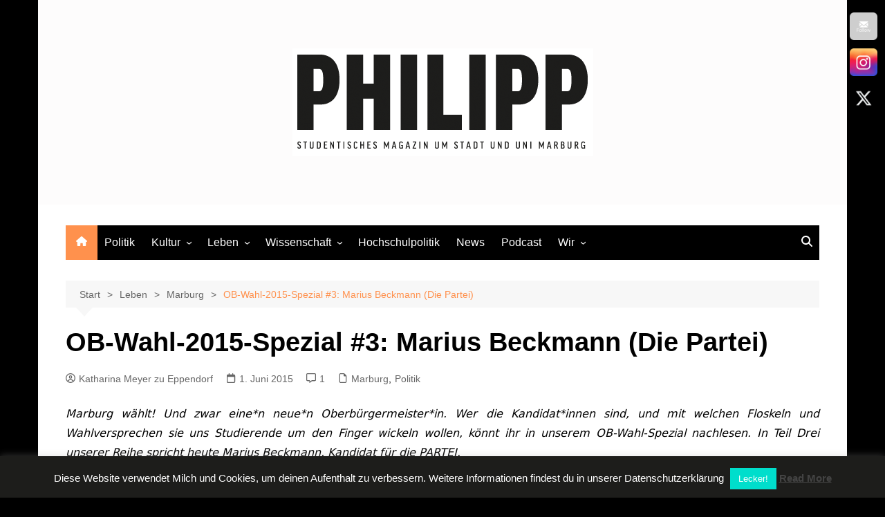

--- FILE ---
content_type: text/html; charset=UTF-8
request_url: https://philippmag.de/ob-wahl-2015-spezial-3-marius-beckmann-die-partei
body_size: 33239
content:
		<!doctype html>
		<html lang="de">
				<head>
			<meta charset="UTF-8">
			<meta name="viewport" content="width=device-width, initial-scale=1">
			<link rel="profile" href="http://gmpg.org/xfn/11">
			
<!-- Author Meta Tags by Molongui Authorship, visit: https://wordpress.org/plugins/molongui-authorship/ -->
<meta name="author" content="Katharina Meyer zu Eppendorf">
<!-- /Molongui Authorship -->

<meta name='robots' content='index, follow, max-image-preview:large, max-snippet:-1, max-video-preview:-1' />

	<!-- This site is optimized with the Yoast SEO plugin v26.8 - https://yoast.com/product/yoast-seo-wordpress/ -->
	<title>OB-Wahl-2015-Spezial #3: Marius Beckmann (Die Partei) - PHILIPP</title>
	<link rel="canonical" href="https://philippmag.de/ob-wahl-2015-spezial-3-marius-beckmann-die-partei" />
	<meta property="og:locale" content="de_DE" />
	<meta property="og:type" content="article" />
	<meta property="og:title" content="OB-Wahl-2015-Spezial #3: Marius Beckmann (Die Partei) - PHILIPP" />
	<meta property="og:description" content="Marburg wählt! Und zwar eine*n neue*n Oberbürgermeister*in. Wer die Kandidat*innen sind, und mit welchen Floskeln" />
	<meta property="og:url" content="https://philippmag.de/ob-wahl-2015-spezial-3-marius-beckmann-die-partei" />
	<meta property="og:site_name" content="PHILIPP" />
	<meta property="article:author" content="kmeyzepp" />
	<meta property="article:published_time" content="2015-06-01T09:50:26+00:00" />
	<meta property="article:modified_time" content="2025-02-20T00:20:21+00:00" />
	<meta name="author" content="Katharina Meyer zu Eppendorf" />
	<meta name="twitter:card" content="summary_large_image" />
	<meta name="twitter:creator" content="@kmeyzepp" />
	<meta name="twitter:site" content="@philippmag" />
	<meta name="twitter:label1" content="Verfasst von" />
	<meta name="twitter:data1" content="Katharina Meyer zu Eppendorf" />
	<meta name="twitter:label2" content="Geschätzte Lesezeit" />
	<meta name="twitter:data2" content="6 Minuten" />
	<script type="application/ld+json" class="yoast-schema-graph">{"@context":"https://schema.org","@graph":[{"@type":"Article","@id":"https://philippmag.de/ob-wahl-2015-spezial-3-marius-beckmann-die-partei#article","isPartOf":{"@id":"https://philippmag.de/ob-wahl-2015-spezial-3-marius-beckmann-die-partei"},"author":{"name":"Katharina Meyer zu Eppendorf","@id":"https://philippmag.de/#/schema/person/e0d31d643728d1851685411a2c0abffc"},"headline":"OB-Wahl-2015-Spezial #3: Marius Beckmann (Die Partei)","datePublished":"2015-06-01T09:50:26+00:00","dateModified":"2025-02-20T00:20:21+00:00","mainEntityOfPage":{"@id":"https://philippmag.de/ob-wahl-2015-spezial-3-marius-beckmann-die-partei"},"wordCount":1164,"commentCount":1,"publisher":{"@id":"https://philippmag.de/#organization"},"keywords":["Kommunalpolitik","OB-Wahl Marburg"],"articleSection":["Marburg","Politik"],"inLanguage":"de","potentialAction":[{"@type":"CommentAction","name":"Comment","target":["https://philippmag.de/ob-wahl-2015-spezial-3-marius-beckmann-die-partei#respond"]}]},{"@type":"WebPage","@id":"https://philippmag.de/ob-wahl-2015-spezial-3-marius-beckmann-die-partei","url":"https://philippmag.de/ob-wahl-2015-spezial-3-marius-beckmann-die-partei","name":"OB-Wahl-2015-Spezial #3: Marius Beckmann (Die Partei) - PHILIPP","isPartOf":{"@id":"https://philippmag.de/#website"},"datePublished":"2015-06-01T09:50:26+00:00","dateModified":"2025-02-20T00:20:21+00:00","breadcrumb":{"@id":"https://philippmag.de/ob-wahl-2015-spezial-3-marius-beckmann-die-partei#breadcrumb"},"inLanguage":"de","potentialAction":[{"@type":"ReadAction","target":["https://philippmag.de/ob-wahl-2015-spezial-3-marius-beckmann-die-partei"]}]},{"@type":"BreadcrumbList","@id":"https://philippmag.de/ob-wahl-2015-spezial-3-marius-beckmann-die-partei#breadcrumb","itemListElement":[{"@type":"ListItem","position":1,"name":"Startseite","item":"https://philippmag.de/"},{"@type":"ListItem","position":2,"name":"OB-Wahl-2015-Spezial #3: Marius Beckmann (Die Partei)"}]},{"@type":"WebSite","@id":"https://philippmag.de/#website","url":"https://philippmag.de/","name":"PHILIPP","description":"Studentisches Magazin um Stadt und Uni Marburg","publisher":{"@id":"https://philippmag.de/#organization"},"potentialAction":[{"@type":"SearchAction","target":{"@type":"EntryPoint","urlTemplate":"https://philippmag.de/?s={search_term_string}"},"query-input":{"@type":"PropertyValueSpecification","valueRequired":true,"valueName":"search_term_string"}}],"inLanguage":"de"},{"@type":"Organization","@id":"https://philippmag.de/#organization","name":"PHILIPP","url":"https://philippmag.de/","logo":{"@type":"ImageObject","inLanguage":"de","@id":"https://philippmag.de/#/schema/logo/image/","url":"https://philippmag.de/wp-content/uploads/2024/01/cropped-cropped-cropped-logo_quad-1.png","contentUrl":"https://philippmag.de/wp-content/uploads/2024/01/cropped-cropped-cropped-logo_quad-1.png","width":435,"height":156,"caption":"PHILIPP"},"image":{"@id":"https://philippmag.de/#/schema/logo/image/"},"sameAs":["https://x.com/philippmag"]},{"@type":"Person","@id":"https://philippmag.de/#/schema/person/e0d31d643728d1851685411a2c0abffc","name":"Katharina Meyer zu Eppendorf","image":{"@type":"ImageObject","inLanguage":"de","@id":"https://philippmag.de/#/schema/person/image/","url":"https://secure.gravatar.com/avatar/897470f0568c0b84363aa4fb6863cfdce37640aab3de979d962fc844d7522dbd?s=96&d=mm&r=g","contentUrl":"https://secure.gravatar.com/avatar/897470f0568c0b84363aa4fb6863cfdce37640aab3de979d962fc844d7522dbd?s=96&d=mm&r=g","caption":"Katharina Meyer zu Eppendorf"},"description":"PHILIPP-Gründerin und Chefredakteurin von 2014 - 2017.","sameAs":["kmeyzepp","https://x.com/kmeyzepp"],"url":"https://philippmag.de/author/kmeyzepp"}]}</script>
	<!-- / Yoast SEO plugin. -->


<link rel='dns-prefetch' href='//scripts.simpleanalyticscdn.com' />
<link rel="alternate" type="application/rss+xml" title="PHILIPP &raquo; Feed" href="https://philippmag.de/feed" />
<link rel="alternate" type="application/rss+xml" title="PHILIPP &raquo; Kommentar-Feed" href="https://philippmag.de/comments/feed" />
<script type="text/javascript" id="wpp-js" src="https://philippmag.de/wp-content/plugins/wordpress-popular-posts/assets/js/wpp.min.js?ver=7.3.6" data-sampling="0" data-sampling-rate="100" data-api-url="https://philippmag.de/wp-json/wordpress-popular-posts" data-post-id="2622" data-token="ffacd17996" data-lang="0" data-debug="0"></script>
<link rel="alternate" type="application/rss+xml" title="PHILIPP &raquo; OB-Wahl-2015-Spezial #3: Marius Beckmann (Die Partei)-Kommentar-Feed" href="https://philippmag.de/ob-wahl-2015-spezial-3-marius-beckmann-die-partei/feed" />
<link rel="alternate" title="oEmbed (JSON)" type="application/json+oembed" href="https://philippmag.de/wp-json/oembed/1.0/embed?url=https%3A%2F%2Fphilippmag.de%2Fob-wahl-2015-spezial-3-marius-beckmann-die-partei" />
<link rel="alternate" title="oEmbed (XML)" type="text/xml+oembed" href="https://philippmag.de/wp-json/oembed/1.0/embed?url=https%3A%2F%2Fphilippmag.de%2Fob-wahl-2015-spezial-3-marius-beckmann-die-partei&#038;format=xml" />
<style id='wp-img-auto-sizes-contain-inline-css' type='text/css'>
img:is([sizes=auto i],[sizes^="auto," i]){contain-intrinsic-size:3000px 1500px}
/*# sourceURL=wp-img-auto-sizes-contain-inline-css */
</style>
<style id='wp-emoji-styles-inline-css' type='text/css'>

	img.wp-smiley, img.emoji {
		display: inline !important;
		border: none !important;
		box-shadow: none !important;
		height: 1em !important;
		width: 1em !important;
		margin: 0 0.07em !important;
		vertical-align: -0.1em !important;
		background: none !important;
		padding: 0 !important;
	}
/*# sourceURL=wp-emoji-styles-inline-css */
</style>
<style id='wp-block-library-inline-css' type='text/css'>
:root{--wp-block-synced-color:#7a00df;--wp-block-synced-color--rgb:122,0,223;--wp-bound-block-color:var(--wp-block-synced-color);--wp-editor-canvas-background:#ddd;--wp-admin-theme-color:#007cba;--wp-admin-theme-color--rgb:0,124,186;--wp-admin-theme-color-darker-10:#006ba1;--wp-admin-theme-color-darker-10--rgb:0,107,160.5;--wp-admin-theme-color-darker-20:#005a87;--wp-admin-theme-color-darker-20--rgb:0,90,135;--wp-admin-border-width-focus:2px}@media (min-resolution:192dpi){:root{--wp-admin-border-width-focus:1.5px}}.wp-element-button{cursor:pointer}:root .has-very-light-gray-background-color{background-color:#eee}:root .has-very-dark-gray-background-color{background-color:#313131}:root .has-very-light-gray-color{color:#eee}:root .has-very-dark-gray-color{color:#313131}:root .has-vivid-green-cyan-to-vivid-cyan-blue-gradient-background{background:linear-gradient(135deg,#00d084,#0693e3)}:root .has-purple-crush-gradient-background{background:linear-gradient(135deg,#34e2e4,#4721fb 50%,#ab1dfe)}:root .has-hazy-dawn-gradient-background{background:linear-gradient(135deg,#faaca8,#dad0ec)}:root .has-subdued-olive-gradient-background{background:linear-gradient(135deg,#fafae1,#67a671)}:root .has-atomic-cream-gradient-background{background:linear-gradient(135deg,#fdd79a,#004a59)}:root .has-nightshade-gradient-background{background:linear-gradient(135deg,#330968,#31cdcf)}:root .has-midnight-gradient-background{background:linear-gradient(135deg,#020381,#2874fc)}:root{--wp--preset--font-size--normal:16px;--wp--preset--font-size--huge:42px}.has-regular-font-size{font-size:1em}.has-larger-font-size{font-size:2.625em}.has-normal-font-size{font-size:var(--wp--preset--font-size--normal)}.has-huge-font-size{font-size:var(--wp--preset--font-size--huge)}.has-text-align-center{text-align:center}.has-text-align-left{text-align:left}.has-text-align-right{text-align:right}.has-fit-text{white-space:nowrap!important}#end-resizable-editor-section{display:none}.aligncenter{clear:both}.items-justified-left{justify-content:flex-start}.items-justified-center{justify-content:center}.items-justified-right{justify-content:flex-end}.items-justified-space-between{justify-content:space-between}.screen-reader-text{border:0;clip-path:inset(50%);height:1px;margin:-1px;overflow:hidden;padding:0;position:absolute;width:1px;word-wrap:normal!important}.screen-reader-text:focus{background-color:#ddd;clip-path:none;color:#444;display:block;font-size:1em;height:auto;left:5px;line-height:normal;padding:15px 23px 14px;text-decoration:none;top:5px;width:auto;z-index:100000}html :where(.has-border-color){border-style:solid}html :where([style*=border-top-color]){border-top-style:solid}html :where([style*=border-right-color]){border-right-style:solid}html :where([style*=border-bottom-color]){border-bottom-style:solid}html :where([style*=border-left-color]){border-left-style:solid}html :where([style*=border-width]){border-style:solid}html :where([style*=border-top-width]){border-top-style:solid}html :where([style*=border-right-width]){border-right-style:solid}html :where([style*=border-bottom-width]){border-bottom-style:solid}html :where([style*=border-left-width]){border-left-style:solid}html :where(img[class*=wp-image-]){height:auto;max-width:100%}:where(figure){margin:0 0 1em}html :where(.is-position-sticky){--wp-admin--admin-bar--position-offset:var(--wp-admin--admin-bar--height,0px)}@media screen and (max-width:600px){html :where(.is-position-sticky){--wp-admin--admin-bar--position-offset:0px}}

/*# sourceURL=wp-block-library-inline-css */
</style><style id='global-styles-inline-css' type='text/css'>
:root{--wp--preset--aspect-ratio--square: 1;--wp--preset--aspect-ratio--4-3: 4/3;--wp--preset--aspect-ratio--3-4: 3/4;--wp--preset--aspect-ratio--3-2: 3/2;--wp--preset--aspect-ratio--2-3: 2/3;--wp--preset--aspect-ratio--16-9: 16/9;--wp--preset--aspect-ratio--9-16: 9/16;--wp--preset--color--black: #000000;--wp--preset--color--cyan-bluish-gray: #abb8c3;--wp--preset--color--white: #ffffff;--wp--preset--color--pale-pink: #f78da7;--wp--preset--color--vivid-red: #cf2e2e;--wp--preset--color--luminous-vivid-orange: #ff6900;--wp--preset--color--luminous-vivid-amber: #fcb900;--wp--preset--color--light-green-cyan: #7bdcb5;--wp--preset--color--vivid-green-cyan: #00d084;--wp--preset--color--pale-cyan-blue: #8ed1fc;--wp--preset--color--vivid-cyan-blue: #0693e3;--wp--preset--color--vivid-purple: #9b51e0;--wp--preset--gradient--vivid-cyan-blue-to-vivid-purple: linear-gradient(135deg,rgb(6,147,227) 0%,rgb(155,81,224) 100%);--wp--preset--gradient--light-green-cyan-to-vivid-green-cyan: linear-gradient(135deg,rgb(122,220,180) 0%,rgb(0,208,130) 100%);--wp--preset--gradient--luminous-vivid-amber-to-luminous-vivid-orange: linear-gradient(135deg,rgb(252,185,0) 0%,rgb(255,105,0) 100%);--wp--preset--gradient--luminous-vivid-orange-to-vivid-red: linear-gradient(135deg,rgb(255,105,0) 0%,rgb(207,46,46) 100%);--wp--preset--gradient--very-light-gray-to-cyan-bluish-gray: linear-gradient(135deg,rgb(238,238,238) 0%,rgb(169,184,195) 100%);--wp--preset--gradient--cool-to-warm-spectrum: linear-gradient(135deg,rgb(74,234,220) 0%,rgb(151,120,209) 20%,rgb(207,42,186) 40%,rgb(238,44,130) 60%,rgb(251,105,98) 80%,rgb(254,248,76) 100%);--wp--preset--gradient--blush-light-purple: linear-gradient(135deg,rgb(255,206,236) 0%,rgb(152,150,240) 100%);--wp--preset--gradient--blush-bordeaux: linear-gradient(135deg,rgb(254,205,165) 0%,rgb(254,45,45) 50%,rgb(107,0,62) 100%);--wp--preset--gradient--luminous-dusk: linear-gradient(135deg,rgb(255,203,112) 0%,rgb(199,81,192) 50%,rgb(65,88,208) 100%);--wp--preset--gradient--pale-ocean: linear-gradient(135deg,rgb(255,245,203) 0%,rgb(182,227,212) 50%,rgb(51,167,181) 100%);--wp--preset--gradient--electric-grass: linear-gradient(135deg,rgb(202,248,128) 0%,rgb(113,206,126) 100%);--wp--preset--gradient--midnight: linear-gradient(135deg,rgb(2,3,129) 0%,rgb(40,116,252) 100%);--wp--preset--font-size--small: 16px;--wp--preset--font-size--medium: 28px;--wp--preset--font-size--large: 32px;--wp--preset--font-size--x-large: 42px;--wp--preset--font-size--larger: 38px;--wp--preset--spacing--20: 0.44rem;--wp--preset--spacing--30: 0.67rem;--wp--preset--spacing--40: 1rem;--wp--preset--spacing--50: 1.5rem;--wp--preset--spacing--60: 2.25rem;--wp--preset--spacing--70: 3.38rem;--wp--preset--spacing--80: 5.06rem;--wp--preset--shadow--natural: 6px 6px 9px rgba(0, 0, 0, 0.2);--wp--preset--shadow--deep: 12px 12px 50px rgba(0, 0, 0, 0.4);--wp--preset--shadow--sharp: 6px 6px 0px rgba(0, 0, 0, 0.2);--wp--preset--shadow--outlined: 6px 6px 0px -3px rgb(255, 255, 255), 6px 6px rgb(0, 0, 0);--wp--preset--shadow--crisp: 6px 6px 0px rgb(0, 0, 0);}:where(.is-layout-flex){gap: 0.5em;}:where(.is-layout-grid){gap: 0.5em;}body .is-layout-flex{display: flex;}.is-layout-flex{flex-wrap: wrap;align-items: center;}.is-layout-flex > :is(*, div){margin: 0;}body .is-layout-grid{display: grid;}.is-layout-grid > :is(*, div){margin: 0;}:where(.wp-block-columns.is-layout-flex){gap: 2em;}:where(.wp-block-columns.is-layout-grid){gap: 2em;}:where(.wp-block-post-template.is-layout-flex){gap: 1.25em;}:where(.wp-block-post-template.is-layout-grid){gap: 1.25em;}.has-black-color{color: var(--wp--preset--color--black) !important;}.has-cyan-bluish-gray-color{color: var(--wp--preset--color--cyan-bluish-gray) !important;}.has-white-color{color: var(--wp--preset--color--white) !important;}.has-pale-pink-color{color: var(--wp--preset--color--pale-pink) !important;}.has-vivid-red-color{color: var(--wp--preset--color--vivid-red) !important;}.has-luminous-vivid-orange-color{color: var(--wp--preset--color--luminous-vivid-orange) !important;}.has-luminous-vivid-amber-color{color: var(--wp--preset--color--luminous-vivid-amber) !important;}.has-light-green-cyan-color{color: var(--wp--preset--color--light-green-cyan) !important;}.has-vivid-green-cyan-color{color: var(--wp--preset--color--vivid-green-cyan) !important;}.has-pale-cyan-blue-color{color: var(--wp--preset--color--pale-cyan-blue) !important;}.has-vivid-cyan-blue-color{color: var(--wp--preset--color--vivid-cyan-blue) !important;}.has-vivid-purple-color{color: var(--wp--preset--color--vivid-purple) !important;}.has-black-background-color{background-color: var(--wp--preset--color--black) !important;}.has-cyan-bluish-gray-background-color{background-color: var(--wp--preset--color--cyan-bluish-gray) !important;}.has-white-background-color{background-color: var(--wp--preset--color--white) !important;}.has-pale-pink-background-color{background-color: var(--wp--preset--color--pale-pink) !important;}.has-vivid-red-background-color{background-color: var(--wp--preset--color--vivid-red) !important;}.has-luminous-vivid-orange-background-color{background-color: var(--wp--preset--color--luminous-vivid-orange) !important;}.has-luminous-vivid-amber-background-color{background-color: var(--wp--preset--color--luminous-vivid-amber) !important;}.has-light-green-cyan-background-color{background-color: var(--wp--preset--color--light-green-cyan) !important;}.has-vivid-green-cyan-background-color{background-color: var(--wp--preset--color--vivid-green-cyan) !important;}.has-pale-cyan-blue-background-color{background-color: var(--wp--preset--color--pale-cyan-blue) !important;}.has-vivid-cyan-blue-background-color{background-color: var(--wp--preset--color--vivid-cyan-blue) !important;}.has-vivid-purple-background-color{background-color: var(--wp--preset--color--vivid-purple) !important;}.has-black-border-color{border-color: var(--wp--preset--color--black) !important;}.has-cyan-bluish-gray-border-color{border-color: var(--wp--preset--color--cyan-bluish-gray) !important;}.has-white-border-color{border-color: var(--wp--preset--color--white) !important;}.has-pale-pink-border-color{border-color: var(--wp--preset--color--pale-pink) !important;}.has-vivid-red-border-color{border-color: var(--wp--preset--color--vivid-red) !important;}.has-luminous-vivid-orange-border-color{border-color: var(--wp--preset--color--luminous-vivid-orange) !important;}.has-luminous-vivid-amber-border-color{border-color: var(--wp--preset--color--luminous-vivid-amber) !important;}.has-light-green-cyan-border-color{border-color: var(--wp--preset--color--light-green-cyan) !important;}.has-vivid-green-cyan-border-color{border-color: var(--wp--preset--color--vivid-green-cyan) !important;}.has-pale-cyan-blue-border-color{border-color: var(--wp--preset--color--pale-cyan-blue) !important;}.has-vivid-cyan-blue-border-color{border-color: var(--wp--preset--color--vivid-cyan-blue) !important;}.has-vivid-purple-border-color{border-color: var(--wp--preset--color--vivid-purple) !important;}.has-vivid-cyan-blue-to-vivid-purple-gradient-background{background: var(--wp--preset--gradient--vivid-cyan-blue-to-vivid-purple) !important;}.has-light-green-cyan-to-vivid-green-cyan-gradient-background{background: var(--wp--preset--gradient--light-green-cyan-to-vivid-green-cyan) !important;}.has-luminous-vivid-amber-to-luminous-vivid-orange-gradient-background{background: var(--wp--preset--gradient--luminous-vivid-amber-to-luminous-vivid-orange) !important;}.has-luminous-vivid-orange-to-vivid-red-gradient-background{background: var(--wp--preset--gradient--luminous-vivid-orange-to-vivid-red) !important;}.has-very-light-gray-to-cyan-bluish-gray-gradient-background{background: var(--wp--preset--gradient--very-light-gray-to-cyan-bluish-gray) !important;}.has-cool-to-warm-spectrum-gradient-background{background: var(--wp--preset--gradient--cool-to-warm-spectrum) !important;}.has-blush-light-purple-gradient-background{background: var(--wp--preset--gradient--blush-light-purple) !important;}.has-blush-bordeaux-gradient-background{background: var(--wp--preset--gradient--blush-bordeaux) !important;}.has-luminous-dusk-gradient-background{background: var(--wp--preset--gradient--luminous-dusk) !important;}.has-pale-ocean-gradient-background{background: var(--wp--preset--gradient--pale-ocean) !important;}.has-electric-grass-gradient-background{background: var(--wp--preset--gradient--electric-grass) !important;}.has-midnight-gradient-background{background: var(--wp--preset--gradient--midnight) !important;}.has-small-font-size{font-size: var(--wp--preset--font-size--small) !important;}.has-medium-font-size{font-size: var(--wp--preset--font-size--medium) !important;}.has-large-font-size{font-size: var(--wp--preset--font-size--large) !important;}.has-x-large-font-size{font-size: var(--wp--preset--font-size--x-large) !important;}
/*# sourceURL=global-styles-inline-css */
</style>

<style id='classic-theme-styles-inline-css' type='text/css'>
/*! This file is auto-generated */
.wp-block-button__link{color:#fff;background-color:#32373c;border-radius:9999px;box-shadow:none;text-decoration:none;padding:calc(.667em + 2px) calc(1.333em + 2px);font-size:1.125em}.wp-block-file__button{background:#32373c;color:#fff;text-decoration:none}
/*# sourceURL=/wp-includes/css/classic-themes.min.css */
</style>
<link rel='stylesheet' id='ub-extension-style-css-css' href='https://philippmag.de/wp-content/plugins/ultimate-blocks/src/extensions/style.css?ver=6.9' type='text/css' media='all' />
<link rel='stylesheet' id='cookie-law-info-css' href='https://philippmag.de/wp-content/plugins/cookie-law-info/legacy/public/css/cookie-law-info-public.css?ver=3.3.9.1' type='text/css' media='all' />
<link rel='stylesheet' id='cookie-law-info-gdpr-css' href='https://philippmag.de/wp-content/plugins/cookie-law-info/legacy/public/css/cookie-law-info-gdpr.css?ver=3.3.9.1' type='text/css' media='all' />
<link rel='stylesheet' id='theiaPostSlider-css' href='https://philippmag.de/wp-content/plugins/theia-post-slider/css/black.css?ver=1.5.6' type='text/css' media='all' />
<link rel='stylesheet' id='SFSImainCss-css' href='https://philippmag.de/wp-content/plugins/ultimate-social-media-icons/css/sfsi-style.css?ver=2.9.6' type='text/css' media='all' />
<link rel='stylesheet' id='disable_sfsi-css' href='https://philippmag.de/wp-content/plugins/ultimate-social-media-icons/css/disable_sfsi.css?ver=6.9' type='text/css' media='all' />
<link rel='stylesheet' id='wordpress-popular-posts-css-css' href='https://philippmag.de/wp-content/plugins/wordpress-popular-posts/assets/css/wpp.css?ver=7.3.6' type='text/css' media='all' />
<link rel='stylesheet' id='cream-magazine-style-css' href='https://philippmag.de/wp-content/themes/cream-magazine/style.css?ver=2.1.10' type='text/css' media='all' />
<link rel='stylesheet' id='cream-magazine-main-css' href='https://philippmag.de/wp-content/themes/cream-magazine/assets/dist/css/main.css?ver=2.1.10' type='text/css' media='all' />
<link rel='stylesheet' id='universal-google-adsense-and-ads-manager-css' href='https://philippmag.de/wp-content/plugins/universal-google-adsense-and-ads-manager/public/assets/build/css/ugaam-public.css?ver=1.1.8' type='text/css' media='all' />
<link rel='stylesheet' id='sib-front-css-css' href='https://philippmag.de/wp-content/plugins/mailin/css/mailin-front.css?ver=6.9' type='text/css' media='all' />
<script type="text/javascript" src="https://philippmag.de/wp-includes/js/jquery/jquery.min.js?ver=3.7.1" id="jquery-core-js"></script>
<script type="text/javascript" src="https://philippmag.de/wp-includes/js/jquery/jquery-migrate.min.js?ver=3.4.1" id="jquery-migrate-js"></script>
<script type="text/javascript" id="cookie-law-info-js-extra">
/* <![CDATA[ */
var Cli_Data = {"nn_cookie_ids":[],"cookielist":[],"non_necessary_cookies":[],"ccpaEnabled":"","ccpaRegionBased":"","ccpaBarEnabled":"","strictlyEnabled":["necessary","obligatoire"],"ccpaType":"gdpr","js_blocking":"","custom_integration":"","triggerDomRefresh":"","secure_cookies":""};
var cli_cookiebar_settings = {"animate_speed_hide":"500","animate_speed_show":"500","background":"#1d1d1b","border":"#444","border_on":"","button_1_button_colour":"#00decc","button_1_button_hover":"#00b2a3","button_1_link_colour":"#fff","button_1_as_button":"1","button_1_new_win":"","button_2_button_colour":"#333","button_2_button_hover":"#292929","button_2_link_colour":"#444","button_2_as_button":"","button_2_hidebar":"","button_3_button_colour":"#000","button_3_button_hover":"#000000","button_3_link_colour":"#fff","button_3_as_button":"1","button_3_new_win":"","button_4_button_colour":"#000","button_4_button_hover":"#000000","button_4_link_colour":"#fff","button_4_as_button":"1","button_7_button_colour":"#61a229","button_7_button_hover":"#4e8221","button_7_link_colour":"#fff","button_7_as_button":"1","button_7_new_win":"","font_family":"inherit","header_fix":"","notify_animate_hide":"1","notify_animate_show":"","notify_div_id":"#cookie-law-info-bar","notify_position_horizontal":"right","notify_position_vertical":"bottom","scroll_close":"","scroll_close_reload":"","accept_close_reload":"","reject_close_reload":"","showagain_tab":"","showagain_background":"#fff","showagain_border":"#000","showagain_div_id":"#cookie-law-info-again","showagain_x_position":"100px","text":"#ffffff","show_once_yn":"","show_once":"10000","logging_on":"","as_popup":"","popup_overlay":"1","bar_heading_text":"","cookie_bar_as":"banner","popup_showagain_position":"bottom-right","widget_position":"left"};
var log_object = {"ajax_url":"https://philippmag.de/wp-admin/admin-ajax.php"};
//# sourceURL=cookie-law-info-js-extra
/* ]]> */
</script>
<script type="text/javascript" src="https://philippmag.de/wp-content/plugins/cookie-law-info/legacy/public/js/cookie-law-info-public.js?ver=3.3.9.1" id="cookie-law-info-js"></script>
<script type="text/javascript" src="https://philippmag.de/wp-content/plugins/theia-post-slider/js/balupton-history.js/jquery.history.js?ver=1.7.1" id="history.js-js"></script>
<script type="text/javascript" src="https://philippmag.de/wp-content/plugins/theia-post-slider/js/async.min.js?ver=25.11.2012" id="async.js-js"></script>
<script type="text/javascript" src="https://philippmag.de/wp-content/plugins/theia-post-slider/js/jquery.hammer-full.min.js?ver=19.06.2014" id="jquery.hammer.js-js"></script>
<script type="text/javascript" src="https://philippmag.de/wp-content/plugins/theia-post-slider/js/tps.js?ver=1.5.6" id="theiaPostSlider.js-js"></script>
<script type="text/javascript" src="https://philippmag.de/wp-content/plugins/theia-post-slider/js/tps-transition-fade.js?ver=1.5.6" id="theiaPostSlider-transition-fade.js-js"></script>
<script type="text/javascript" id="sib-front-js-js-extra">
/* <![CDATA[ */
var sibErrMsg = {"invalidMail":"Please fill out valid email address","requiredField":"Please fill out required fields","invalidDateFormat":"Please fill out valid date format","invalidSMSFormat":"Please fill out valid phone number"};
var ajax_sib_front_object = {"ajax_url":"https://philippmag.de/wp-admin/admin-ajax.php","ajax_nonce":"84af182f68","flag_url":"https://philippmag.de/wp-content/plugins/mailin/img/flags/"};
//# sourceURL=sib-front-js-js-extra
/* ]]> */
</script>
<script type="text/javascript" src="https://philippmag.de/wp-content/plugins/mailin/js/mailin-front.js?ver=1768489427" id="sib-front-js-js"></script>
<link rel="https://api.w.org/" href="https://philippmag.de/wp-json/" /><link rel="alternate" title="JSON" type="application/json" href="https://philippmag.de/wp-json/wp/v2/posts/2622" /><link rel="EditURI" type="application/rsd+xml" title="RSD" href="https://philippmag.de/xmlrpc.php?rsd" />
<meta name="generator" content="WordPress 6.9" />
<link rel='shortlink' href='https://philippmag.de/?p=2622' />
		<meta property="fb:pages" content="308664355949852" />
					<meta property="ia:markup_url" content="https://philippmag.de/ob-wahl-2015-spezial-3-marius-beckmann-die-partei?ia_markup=1" />
					<link rel="amphtml" href="https://philippmag.de/ob-wahl-2015-spezial-3-marius-beckmann-die-partei?amp_markup=1">
		<meta name="follow.[base64]" content="TvJEGShgLXtDKwebFEu3"/>			<style>
							</style>
			            <style>
                .molongui-disabled-link
                {
                    border-bottom: none !important;
                    text-decoration: none !important;
                    color: inherit !important;
                    cursor: inherit !important;
                }
                .molongui-disabled-link:hover,
                .molongui-disabled-link:hover span
                {
                    border-bottom: none !important;
                    text-decoration: none !important;
                    color: inherit !important;
                    cursor: inherit !important;
                }
            </style>
                        <style id="wpp-loading-animation-styles">@-webkit-keyframes bgslide{from{background-position-x:0}to{background-position-x:-200%}}@keyframes bgslide{from{background-position-x:0}to{background-position-x:-200%}}.wpp-widget-block-placeholder,.wpp-shortcode-placeholder{margin:0 auto;width:60px;height:3px;background:#dd3737;background:linear-gradient(90deg,#dd3737 0%,#571313 10%,#dd3737 100%);background-size:200% auto;border-radius:3px;-webkit-animation:bgslide 1s infinite linear;animation:bgslide 1s infinite linear}</style>
            <link rel="pingback" href="https://philippmag.de/xmlrpc.php"><style>a:hover{text-decoration:none !important;}button,input[type="button"],input[type="reset"],input[type="submit"],.primary-navigation > ul > li.home-btn,.cm_header_lay_three .primary-navigation > ul > li.home-btn,.news_ticker_wrap .ticker_head,#toTop,.section-title h2::after,.sidebar-widget-area .widget .widget-title h2::after,.footer-widget-container .widget .widget-title h2::after,#comments div#respond h3#reply-title::after,#comments h2.comments-title:after,.post_tags a,.owl-carousel .owl-nav button.owl-prev,.owl-carousel .owl-nav button.owl-next,.cm_author_widget .author-detail-link a,.error_foot form input[type="submit"],.widget_search form input[type="submit"],.header-search-container input[type="submit"],.trending_widget_carousel .owl-dots button.owl-dot,.pagination .page-numbers.current,.post-navigation .nav-links .nav-previous a,.post-navigation .nav-links .nav-next a,#comments form input[type="submit"],footer .widget.widget_search form input[type="submit"]:hover,.widget_product_search .woocommerce-product-search button[type="submit"],.woocommerce ul.products li.product .button,.woocommerce .woocommerce-pagination ul.page-numbers li span.current,.woocommerce .product div.summary .cart button.single_add_to_cart_button,.woocommerce .product div.woocommerce-tabs div.panel #reviews #review_form_wrapper .comment-form p.form-submit .submit,.woocommerce .product section.related > h2::after,.woocommerce .cart .button:hover,.woocommerce .cart .button:focus,.woocommerce .cart input.button:hover,.woocommerce .cart input.button:focus,.woocommerce #respond input#submit:hover,.woocommerce #respond input#submit:focus,.woocommerce button.button:hover,.woocommerce button.button:focus,.woocommerce input.button:hover,.woocommerce input.button:focus,.woocommerce #respond input#submit.alt:hover,.woocommerce a.button.alt:hover,.woocommerce button.button.alt:hover,.woocommerce input.button.alt:hover,.woocommerce a.remove:hover,.woocommerce-account .woocommerce-MyAccount-navigation ul li.is-active a,.woocommerce a.button:hover,.woocommerce a.button:focus,.widget_product_tag_cloud .tagcloud a:hover,.widget_product_tag_cloud .tagcloud a:focus,.woocommerce .widget_price_filter .price_slider_wrapper .ui-slider .ui-slider-handle,.error_page_top_portion,.primary-navigation ul li a span.menu-item-description{background-color:#ff914d}a:hover,.post_title h2 a:hover,.post_title h2 a:focus,.post_meta li a:hover,.post_meta li a:focus,ul.social-icons li a[href*=".com"]:hover::before,.ticker_carousel .owl-nav button.owl-prev i,.ticker_carousel .owl-nav button.owl-next i,.news_ticker_wrap .ticker_items .item a:hover,.news_ticker_wrap .ticker_items .item a:focus,.cm_banner .post_title h2 a:hover,.cm_banner .post_meta li a:hover,.cm_middle_post_widget_one .post_title h2 a:hover,.cm_middle_post_widget_one .post_meta li a:hover,.cm_middle_post_widget_three .post_thumb .post-holder a:hover,.cm_middle_post_widget_three .post_thumb .post-holder a:focus,.cm_middle_post_widget_six .middle_widget_six_carousel .item .card .card_content a:hover,.cm_middle_post_widget_six .middle_widget_six_carousel .item .card .card_content a:focus,.cm_post_widget_twelve .card .post-holder a:hover,.cm_post_widget_twelve .card .post-holder a:focus,.cm_post_widget_seven .card .card_content a:hover,.cm_post_widget_seven .card .card_content a:focus,.copyright_section a:hover,.footer_nav ul li a:hover,.breadcrumb ul li:last-child span,.pagination .page-numbers:hover,#comments ol.comment-list li article footer.comment-meta .comment-metadata span.edit-link a:hover,#comments ol.comment-list li article .reply a:hover,.social-share ul li a:hover,ul.social-icons li a:hover,ul.social-icons li a:focus,.woocommerce ul.products li.product a:hover,.woocommerce ul.products li.product .price,.woocommerce .woocommerce-pagination ul.page-numbers li a.page-numbers:hover,.woocommerce div.product p.price,.woocommerce div.product span.price,.video_section .video_details .post_title h2 a:hover,.primary-navigation.dark li a:hover,footer .footer_inner a:hover,.footer-widget-container ul.post_meta li:hover span,.footer-widget-container ul.post_meta li:hover a,ul.post_meta li a:hover,.cm-post-widget-two .big-card .post-holder .post_title h2 a:hover,.cm-post-widget-two .big-card .post_meta li a:hover,.copyright_section .copyrights a,.breadcrumb ul li a:hover,.breadcrumb ul li a:hover span{color:#ff914d}.ticker_carousel .owl-nav button.owl-prev,.ticker_carousel .owl-nav button.owl-next,.error_foot form input[type="submit"],.widget_search form input[type="submit"],.pagination .page-numbers:hover,#comments form input[type="submit"],.social-share ul li a:hover,.header-search-container .search-form-entry,.widget_product_search .woocommerce-product-search button[type="submit"],.woocommerce .woocommerce-pagination ul.page-numbers li span.current,.woocommerce .woocommerce-pagination ul.page-numbers li a.page-numbers:hover,.woocommerce a.remove:hover,.ticker_carousel .owl-nav button.owl-prev:hover,.ticker_carousel .owl-nav button.owl-next:hover,footer .widget.widget_search form input[type="submit"]:hover,.trending_widget_carousel .owl-dots button.owl-dot,.the_content blockquote,.widget_tag_cloud .tagcloud a:hover{border-color:#ff914d}.ticker_carousel.owl-carousel .owl-nav button:hover svg{color:#ff914d;fill:#ff914d;}header .mask{background-color:rgba(245,241,241,0.2);}.site-description{color:#000000;}body{font-family:Arial,sans-serif;font-weight:inherit;}h1,h2,h3,h4,h5,h6,.site-title{font-family:Bodoni MT,Bodoni 72,serif;font-weight:700;}.entry_cats ul.post-categories li a{background-color:#ff914d;color:#fff;}.entry_cats ul.post-categories li a:hover,.cm_middle_post_widget_six .middle_widget_six_carousel .item .card .card_content .entry_cats ul.post-categories li a:hover{background-color:#010101;color:#fff;}.the_content a{color:#FF3D00;}.the_content a:hover{color:#010101;}.post-display-grid .card_content .cm-post-excerpt{margin-top:15px;}</style><script type="text/javascript" src="https://cdn.brevo.com/js/sdk-loader.js" async></script>
<script type="text/javascript">
  window.Brevo = window.Brevo || [];
  window.Brevo.push(['init', {"client_key":"pqagalfv826q0quqc8vuksrs","email_id":null,"push":{"customDomain":"https:\/\/philippmag.de\/wp-content\/plugins\/mailin\/"},"service_worker_url":"wonderpush-worker-loader.min.js?webKey=667b62dae1fe48b5a4ea777819f870396b3cd50b9e8574e3683be5e322d43bbc","frame_url":"brevo-frame.html"}]);
</script><script type="text/javascript" src="https://cdn.by.wonderpush.com/sdk/1.1/wonderpush-loader.min.js" async></script>
<script type="text/javascript">
  window.WonderPush = window.WonderPush || [];
  window.WonderPush.push(['init', {"customDomain":"https:\/\/philippmag.de\/wp-content\/plugins\/mailin\/","serviceWorkerUrl":"wonderpush-worker-loader.min.js?webKey=667b62dae1fe48b5a4ea777819f870396b3cd50b9e8574e3683be5e322d43bbc","frameUrl":"wonderpush.min.html","webKey":"667b62dae1fe48b5a4ea777819f870396b3cd50b9e8574e3683be5e322d43bbc"}]);
</script><script type="text/javascript" src="https://philippmag.de/wp-content/plugins/si-captcha-for-wordpress/captcha/si_captcha.js?ver=1769201209"></script>
<!-- begin SI CAPTCHA Anti-Spam - login/register form style -->
<style type="text/css">
.si_captcha_small { width:175px; height:45px; padding-top:10px; padding-bottom:10px; }
.si_captcha_large { width:250px; height:60px; padding-top:10px; padding-bottom:10px; }
img#si_image_com { border-style:none; margin:0; padding-right:5px; float:left; }
img#si_image_reg { border-style:none; margin:0; padding-right:5px; float:left; }
img#si_image_log { border-style:none; margin:0; padding-right:5px; float:left; }
img#si_image_side_login { border-style:none; margin:0; padding-right:5px; float:left; }
img#si_image_checkout { border-style:none; margin:0; padding-right:5px; float:left; }
img#si_image_jetpack { border-style:none; margin:0; padding-right:5px; float:left; }
img#si_image_bbpress_topic { border-style:none; margin:0; padding-right:5px; float:left; }
.si_captcha_refresh { border-style:none; margin:0; vertical-align:bottom; }
div#si_captcha_input { display:block; padding-top:15px; padding-bottom:5px; }
label#si_captcha_code_label { margin:0; }
input#si_captcha_code_input { width:65px; }
p#si_captcha_code_p { clear: left; padding-top:10px; }
.si-captcha-jetpack-error { color:#DC3232; }
</style>
<!-- end SI CAPTCHA Anti-Spam - login/register form style -->
<style type="text/css" id="custom-background-css">
body.custom-background { background-color: #000000; }
</style>
	<link rel="icon" href="https://philippmag.de/wp-content/uploads/2025/02/cropped-Allgemein-32x32.jpg" sizes="32x32" />
<link rel="icon" href="https://philippmag.de/wp-content/uploads/2025/02/cropped-Allgemein-192x192.jpg" sizes="192x192" />
<link rel="apple-touch-icon" href="https://philippmag.de/wp-content/uploads/2025/02/cropped-Allgemein-180x180.jpg" />
<meta name="msapplication-TileImage" content="https://philippmag.de/wp-content/uploads/2025/02/cropped-Allgemein-270x270.jpg" />
		<link rel='stylesheet' id='molongui-authorship-box-css' href='https://philippmag.de/wp-content/plugins/molongui-authorship/assets/css/author-box.af84.min.css?ver=5.2.7' type='text/css' media='all' />
<style id='molongui-authorship-box-inline-css' type='text/css'>
:root{ --m-a-box-bp: 600px; --m-a-box-bp-l: 599px; }.m-a-box {width:100%;margin-top:20px !important;margin-bottom:20px !important;} .m-a-box-header {margin-bottom:20px;} .m-a-box-header > :first-child,  .m-a-box-header a.m-a-box-header-url {font-size:18px;text-transform:none;text-align:left;} .m-a-box-container {padding-top:0;padding-right:0;padding-bottom:0;padding-left:0;border-style:solid;border-top-width:5px;border-right-width:5px;border-bottom-width:5px;border-left-width:5px;border-color:#999999;background-color:#efefef;box-shadow:-10px 10px 10px 0 #ababab ;} .m-a-box-avatar img,  .m-a-box-avatar div[data-avatar-type="acronym"] {border-style:solid;border-width:2px;border-color:#7f7f7f;} .m-a-box-name *  {font-size:26px;font-weight:bold;text-transform:capitalize;text-align:left;color:#232323 !important;} .m-a-box-container .m-a-box-content.m-a-box-profile .m-a-box-data .m-a-box-name * {text-align:left;} .m-a-box-content.m-a-box-profile .m-a-box-data .m-a-box-meta {text-align:left;} .m-a-box-content.m-a-box-profile .m-a-box-data .m-a-box-meta * {font-size:7px;text-transform:none;} .m-a-box-meta-divider {padding:0 0.2em;} .m-a-box-bio > * {font-size:18px;line-height:32.4px;text-align:left;} .m-icon-container {background-color: inherit; border-color: inherit; color: inherit;font-size:26px;} .m-a-box-related-entry-title,  .m-a-box-related-entry-title a {font-size:10px;text-transform:none;}
/*# sourceURL=molongui-authorship-box-inline-css */
</style>
</head>
				<body class="wp-singular post-template-default single single-post postid-2622 single-format-standard custom-background wp-custom-logo wp-embed-responsive wp-theme-cream-magazine sfsi_actvite_theme_flat_squared right-sidebar boxed">
						<a class="skip-link screen-reader-text" href="#content">Zum Inhalt springen</a>
				<div class="page-wrapper">
		<header class="general-header cm_header-five">
			<div class="top-header" >
				<div class="logo-container">
					<div class="logo">
			<a href="https://philippmag.de/" class="custom-logo-link" rel="home"><img width="435" height="156" src="https://philippmag.de/wp-content/uploads/2024/01/cropped-cropped-cropped-logo_quad-1.png" class="custom-logo" alt="PHILIPP" decoding="async" fetchpriority="high" srcset="https://philippmag.de/wp-content/uploads/2024/01/cropped-cropped-cropped-logo_quad-1.png 435w, https://philippmag.de/wp-content/uploads/2024/01/cropped-cropped-cropped-logo_quad-1-300x108.png 300w" sizes="(max-width: 435px) 100vw, 435px" /></a>		</div><!-- .logo -->
				</div><!-- .logo-container -->
		<div class="mask"></div><!-- .mask -->
	</div><!-- .top-header -->
	<div class="navigation-container">
		<div class="cm-container">
			<nav class="main-navigation">
				<div id="main-nav" class="primary-navigation">
					<ul id="menu-hauptmenue" class=""><li class="home-btn"><a href="https://philippmag.de/"><svg xmlns="http://www.w3.org/2000/svg" viewBox="0 0 576 512"><path d="M575.8 255.5c0 18-15 32.1-32 32.1l-32 0 .7 160.2c0 2.7-.2 5.4-.5 8.1l0 16.2c0 22.1-17.9 40-40 40l-16 0c-1.1 0-2.2 0-3.3-.1c-1.4 .1-2.8 .1-4.2 .1L416 512l-24 0c-22.1 0-40-17.9-40-40l0-24 0-64c0-17.7-14.3-32-32-32l-64 0c-17.7 0-32 14.3-32 32l0 64 0 24c0 22.1-17.9 40-40 40l-24 0-31.9 0c-1.5 0-3-.1-4.5-.2c-1.2 .1-2.4 .2-3.6 .2l-16 0c-22.1 0-40-17.9-40-40l0-112c0-.9 0-1.9 .1-2.8l0-69.7-32 0c-18 0-32-14-32-32.1c0-9 3-17 10-24L266.4 8c7-7 15-8 22-8s15 2 21 7L564.8 231.5c8 7 12 15 11 24z"/></svg></a></li><li id="menu-item-27436" class="menu-item menu-item-type-taxonomy menu-item-object-category current-post-ancestor current-menu-parent current-post-parent menu-item-27436"><a href="https://philippmag.de/category/politik">Politik</a></li>
<li id="menu-item-23147" class="menu-item menu-item-type-taxonomy menu-item-object-category menu-item-has-children menu-item-23147"><a href="https://philippmag.de/category/kultur">Kultur</a>
<ul class="sub-menu">
	<li id="menu-item-23148" class="menu-item menu-item-type-taxonomy menu-item-object-category menu-item-23148"><a href="https://philippmag.de/category/kultur/film">Film</a></li>
	<li id="menu-item-23149" class="menu-item menu-item-type-taxonomy menu-item-object-category menu-item-23149"><a href="https://philippmag.de/category/kultur/theater">Theater</a></li>
	<li id="menu-item-27579" class="menu-item menu-item-type-taxonomy menu-item-object-category menu-item-27579"><a href="https://philippmag.de/category/kultur/literatur">Literatur</a></li>
	<li id="menu-item-27581" class="menu-item menu-item-type-taxonomy menu-item-object-category menu-item-27581"><a href="https://philippmag.de/category/kultur/musik">Musik</a></li>
	<li id="menu-item-27910" class="menu-item menu-item-type-taxonomy menu-item-object-category menu-item-27910"><a href="https://philippmag.de/category/kultur/kunst">Kunst</a></li>
</ul>
</li>
<li id="menu-item-23150" class="menu-item menu-item-type-taxonomy menu-item-object-category current-post-ancestor menu-item-has-children menu-item-23150"><a href="https://philippmag.de/category/leben">Leben</a>
<ul class="sub-menu">
	<li id="menu-item-23153" class="menu-item menu-item-type-taxonomy menu-item-object-category current-post-ancestor current-menu-parent current-post-parent menu-item-23153"><a href="https://philippmag.de/category/leben/marburg">Marburg</a></li>
	<li id="menu-item-23151" class="menu-item menu-item-type-taxonomy menu-item-object-category menu-item-23151"><a href="https://philippmag.de/category/leben/campus">Campus</a></li>
	<li id="menu-item-24049" class="menu-item menu-item-type-taxonomy menu-item-object-category menu-item-24049"><a href="https://philippmag.de/category/leben/sport">Sport</a></li>
	<li id="menu-item-23143" class="menu-item menu-item-type-taxonomy menu-item-object-category menu-item-23143"><a href="https://philippmag.de/category/leben/endgegnerin">Endgegner*in</a></li>
</ul>
</li>
<li id="menu-item-23154" class="menu-item menu-item-type-taxonomy menu-item-object-category menu-item-has-children menu-item-23154"><a href="https://philippmag.de/category/wissenschaft">Wissenschaft</a>
<ul class="sub-menu">
	<li id="menu-item-27435" class="menu-item menu-item-type-taxonomy menu-item-object-category menu-item-27435"><a href="https://philippmag.de/category/studium">Studium</a></li>
</ul>
</li>
<li id="menu-item-23144" class="menu-item menu-item-type-taxonomy menu-item-object-category menu-item-23144"><a href="https://philippmag.de/category/hochschulpolitik">Hochschulpolitik</a></li>
<li id="menu-item-24209" class="menu-item menu-item-type-taxonomy menu-item-object-category menu-item-24209"><a href="https://philippmag.de/category/news">News</a></li>
<li id="menu-item-24304" class="menu-item menu-item-type-taxonomy menu-item-object-category menu-item-24304"><a href="https://philippmag.de/category/podcast">Podcast</a></li>
<li id="menu-item-23160" class="menu-item menu-item-type-post_type menu-item-object-page menu-item-has-children menu-item-23160"><a href="https://philippmag.de/wir-2-2">Wir</a>
<ul class="sub-menu">
	<li id="menu-item-26380" class="menu-item menu-item-type-post_type menu-item-object-page menu-item-26380"><a href="https://philippmag.de/wir-2-2/redaktion">Redaktion</a></li>
	<li id="menu-item-23162" class="menu-item menu-item-type-post_type menu-item-object-page menu-item-23162"><a href="https://philippmag.de/wir-2-2/mitmachen">Mitmachen</a></li>
	<li id="menu-item-23158" class="menu-item menu-item-type-post_type menu-item-object-page menu-item-23158"><a href="https://philippmag.de/wir-2-2/faq">FAQ</a></li>
	<li id="menu-item-26479" class="menu-item menu-item-type-post_type menu-item-object-page menu-item-26479"><a href="https://philippmag.de/wir-2-2/pressespiegel">Pressespiegel</a></li>
	<li id="menu-item-27434" class="menu-item menu-item-type-taxonomy menu-item-object-category menu-item-27434"><a href="https://philippmag.de/category/pressemitteilung">Pressemitteilung</a></li>
	<li id="menu-item-26387" class="menu-item menu-item-type-post_type menu-item-object-page menu-item-26387"><a href="https://philippmag.de/wir-2-2/satzung-2">Satzung</a></li>
	<li id="menu-item-23161" class="menu-item menu-item-type-post_type menu-item-object-page menu-item-23161"><a href="https://philippmag.de/wir-2-2/impressum-2">Impressum</a></li>
	<li id="menu-item-23156" class="menu-item menu-item-type-post_type menu-item-object-page menu-item-privacy-policy menu-item-23156"><a rel="privacy-policy" href="https://philippmag.de/wir-2-2/datenschutzerklaerung">Datenschutzerklärung</a></li>
</ul>
</li>
</ul>				</div><!-- #main-nav.primary-navigation -->
				<div class="header-search-container">
				<div class="search-form-entry">
					<form role="search" class="cm-search-form" method="get" action="https://philippmag.de/"><input type="search" name="s" placeholder="Suchen …" value="" ><button type="submit" class="cm-submit-btn"><svg xmlns="http://www.w3.org/2000/svg" viewBox="0 0 512 512"><path d="M416 208c0 45.9-14.9 88.3-40 122.7L502.6 457.4c12.5 12.5 12.5 32.8 0 45.3s-32.8 12.5-45.3 0L330.7 376c-34.4 25.2-76.8 40-122.7 40C93.1 416 0 322.9 0 208S93.1 0 208 0S416 93.1 416 208zM208 352a144 144 0 1 0 0-288 144 144 0 1 0 0 288z"/></svg></button></form>				</div><!-- // search-form-entry -->
			</div><!-- .search-container -->
			</nav><!-- .main-navigation -->
		</div><!-- .cm-container -->
	</div><!-- .navigation-container -->
</header><!-- .general-header.cm_header-five -->
<div id="content" class="site-content">
	<div class="cm-container">
	<div class="inner-page-wrapper">
		<div id="primary" class="content-area">
			<main id="main" class="site-main">
				<div class="cm_post_page_lay_wrap">
								<div class="breadcrumb  default-breadcrumb">
				<nav role="navigation" aria-label="Brotkrümelnavigation" class="breadcrumb-trail breadcrumbs" itemprop="breadcrumb"><ul class="trail-items" itemscope itemtype="http://schema.org/BreadcrumbList"><meta name="numberOfItems" content="4" /><meta name="itemListOrder" content="Ascending" /><li itemprop="itemListElement" itemscope itemtype="http://schema.org/ListItem" class="trail-item trail-begin"><a href="https://philippmag.de" rel="home" itemprop="item"><span itemprop="name">Start</span></a><meta itemprop="position" content="1" /></li><li itemprop="itemListElement" itemscope itemtype="http://schema.org/ListItem" class="trail-item"><a href="https://philippmag.de/category/leben" itemprop="item"><span itemprop="name">Leben</span></a><meta itemprop="position" content="2" /></li><li itemprop="itemListElement" itemscope itemtype="http://schema.org/ListItem" class="trail-item"><a href="https://philippmag.de/category/leben/marburg" itemprop="item"><span itemprop="name">Marburg</span></a><meta itemprop="position" content="3" /></li><li itemprop="itemListElement" itemscope itemtype="http://schema.org/ListItem" class="trail-item trail-end"><a href="https://philippmag.de/ob-wahl-2015-spezial-3-marius-beckmann-die-partei" itemprop="item"><span itemprop="name">OB-Wahl-2015-Spezial #3: Marius Beckmann (Die Partei)</span></a><meta itemprop="position" content="4" /></li></ul></nav>			</div>
								<div class="single-container">
						<div class="row">  
							<div class="cm-col-lg-12 cm-col-12">
								<div class="content-entry">
	<article id="post-2622" class="post-detail post-2622 post type-post status-publish format-standard hentry category-marburg category-politik tag-kommunalpolitik tag-ob-wahl-marburg">
		<div class="the_title">
			<h1>OB-Wahl-2015-Spezial #3: Marius Beckmann (Die Partei)</h1>
		</div><!-- .the_title -->
					<div class="cm-post-meta">
				<ul class="post_meta">
											<li class="post_author">
							<a href="https://philippmag.de/author/kmeyzepp">
								<span class="cm-meta-icon">
									<svg xmlns="http://www.w3.org/2000/svg" viewBox="0 0 512 512"><path d="M406.5 399.6C387.4 352.9 341.5 320 288 320l-64 0c-53.5 0-99.4 32.9-118.5 79.6C69.9 362.2 48 311.7 48 256C48 141.1 141.1 48 256 48s208 93.1 208 208c0 55.7-21.9 106.2-57.5 143.6zm-40.1 32.7C334.4 452.4 296.6 464 256 464s-78.4-11.6-110.5-31.7c7.3-36.7 39.7-64.3 78.5-64.3l64 0c38.8 0 71.2 27.6 78.5 64.3zM256 512A256 256 0 1 0 256 0a256 256 0 1 0 0 512zm0-272a40 40 0 1 1 0-80 40 40 0 1 1 0 80zm-88-40a88 88 0 1 0 176 0 88 88 0 1 0 -176 0z"/></svg>
								</span>
								Katharina Meyer zu Eppendorf							</a>
						</li><!-- .post_author -->
												<li class="posted_date">
							<a href="https://philippmag.de/ob-wahl-2015-spezial-3-marius-beckmann-die-partei">
								<span class="cm-meta-icon">
									<svg xmlns="http://www.w3.org/2000/svg" viewBox="0 0 448 512"><path d="M152 24c0-13.3-10.7-24-24-24s-24 10.7-24 24l0 40L64 64C28.7 64 0 92.7 0 128l0 16 0 48L0 448c0 35.3 28.7 64 64 64l320 0c35.3 0 64-28.7 64-64l0-256 0-48 0-16c0-35.3-28.7-64-64-64l-40 0 0-40c0-13.3-10.7-24-24-24s-24 10.7-24 24l0 40L152 64l0-40zM48 192l352 0 0 256c0 8.8-7.2 16-16 16L64 464c-8.8 0-16-7.2-16-16l0-256z"/></svg>
								</span>
								<time class="entry-date published" datetime="2015-06-01T11:50:26+02:00">1. Juni 2015</time>							</a>
						</li><!-- .posted_date -->
												<li class="comments">
							<a href="https://philippmag.de/ob-wahl-2015-spezial-3-marius-beckmann-die-partei#comments">
								<span class="cm-meta-icon">
									<svg xmlns="http://www.w3.org/2000/svg" viewBox="0 0 512 512"><path d="M160 368c26.5 0 48 21.5 48 48l0 16 72.5-54.4c8.3-6.2 18.4-9.6 28.8-9.6L448 368c8.8 0 16-7.2 16-16l0-288c0-8.8-7.2-16-16-16L64 48c-8.8 0-16 7.2-16 16l0 288c0 8.8 7.2 16 16 16l96 0zm48 124l-.2 .2-5.1 3.8-17.1 12.8c-4.8 3.6-11.3 4.2-16.8 1.5s-8.8-8.2-8.8-14.3l0-21.3 0-6.4 0-.3 0-4 0-48-48 0-48 0c-35.3 0-64-28.7-64-64L0 64C0 28.7 28.7 0 64 0L448 0c35.3 0 64 28.7 64 64l0 288c0 35.3-28.7 64-64 64l-138.7 0L208 492z"/></svg>
								</span>
								1							</a>
						</li><!-- .comments -->
													<li class="entry_cats">
								<span class="cm-meta-icon">
									<svg xmlns="http://www.w3.org/2000/svg" viewBox="0 0 384 512"><path d="M320 464c8.8 0 16-7.2 16-16l0-288-80 0c-17.7 0-32-14.3-32-32l0-80L64 48c-8.8 0-16 7.2-16 16l0 384c0 8.8 7.2 16 16 16l256 0zM0 64C0 28.7 28.7 0 64 0L229.5 0c17 0 33.3 6.7 45.3 18.7l90.5 90.5c12 12 18.7 28.3 18.7 45.3L384 448c0 35.3-28.7 64-64 64L64 512c-35.3 0-64-28.7-64-64L0 64z"/></svg>
								</span>
								<a href="https://philippmag.de/category/leben/marburg" rel="category tag">Marburg</a>, <a href="https://philippmag.de/category/politik" rel="category tag">Politik</a>							</li><!-- .entry_cats -->
											</ul><!-- .post_meta -->
			</div><!-- .meta -->
							<div class="the_content">
			<p><!-- BEGIN THEIA POST SLIDER --></p>
<p style="text-align: justify;"><i>Marburg wählt! Und zwar eine*n neue*n Oberbürgermeister*in. Wer die Kandidat*innen sind, und mit welchen Floskeln und Wahlversprechen sie uns Studierende um den Finger wickeln wollen, könnt ihr in unserem OB-Wahl-Spezial nachlesen. In Teil Drei unserer Reihe spricht heute Marius Beckmann, Kandidat für die PARTEI.</i></p>
<p style="text-align: justify;"><b>PHILLIP: Marius, du bist 26 Jahre alt und kandidierst als Oberbürgermeister. Wie kommt&#8217;s, dass sich ein so junger Mensch wie du für Politik einsetzt und interessiert?</b></p>
<p style="text-align: justify;">Marius Beckmann: Das habe ich mich auch schon länger gefragt. Aber gut, ich bin schon seit sechs Jahren hier in Marburg und mache auch schon seit fünf Jahren Hochschulpolitik. Der Schritt, mich 2013 in der PARTEI zu engagieren, war dann nur ein logischer: Es waren Landtags- und Bundestagswahlen und ich wollte am Sturz von Volker Bouffier mitwirken. Deshalb bin ich auch schon zur Bundestags- und Landtagswahl angetreten. Dass ich dann jetzt als Oberbürgermeister kandidiere ist nur ein weiterer logischer Schritt. Zum einen habe ich da nämlich durchaus Lust drauf, weil&#8217;s Spaß macht, und zum anderen sollte man ja jemanden nominieren, der in Marburg bekannt ist. Und das bin ich.</p>
<p style="text-align: justify;"><b>Die PARTEI hat also immer Recht?</b></p>
<p style="text-align: justify;">Natürlich.</p>
<p style="text-align: justify;"><b>Na gut. Aber warum sollten dich Studierende wählen?</b></p>
<p style="text-align: justify;">Ich danke für diese Frage. Zum einen ist es natürlich so, dass ich selber noch Student bin und deshalb sehr viel mehr an der Lebenswirklichkeit von Studierenden dran bin, als irgendwelche Menschen, die vor zwanzig Jahren studiert haben und das ganze Bachelor-Master-System nicht verstehen. Selbst der nächst jüngere Kandidat, Herr Schalauske, hat noch Diplom gemacht. Außerdem sagen wir als PARTEI, dass Marburg Universitätsstadt bleiben muss.</p>
<p style="text-align: justify;"><b>Aber du bist schon sechs Jahre hier. Geht einem Marburg nach so langer Zeit nicht mal irgendwann auf den Geist? Und wenn du dann auch noch gewählt werden würdest, müsstest du ja auch <i>noch</i> &#8217;ne Weile hier bleiben&#8230;</b></p>
<p style="text-align: justify;">Ja, dann wäre ich sicher noch einige Jahre hier. Bestenfalls auch mehr als zwei Amtszeiten. Aber ne, Marburg nervt eigentlich nicht. Vor sechs Jahren habe ich mich auch nur in Marburg beworben, weil ich&#8217;s hier auf Anhieb sehr cool fand. Klar gibt es Momente, dass man mal ein paar Tage raus will, aber insgesamt geht mir die Stadt nicht auf den Keks und wenn ich Oberbürgermeister bin, kann ich die Stadt ja auch noch soweit beeinflussen, dass die Stadt einem noch weniger auf den Keks geht.</p>
<p style="text-align: justify;"><b>Du hast schon die anderen Kandidat*innen angesprochen. Was unterscheidet dich denn von ihnen?</b></p>
<p style="text-align: justify;">Zum einen bin ich als gelernter Politiker und Politikwissenschaftler natürlich weitaus qualifizierter als so&#8217;n Landarzt, Facharzt oder Sparkassendirektor. Oder &#8217;n Verrückter wie der Wiegand. Ich bin weitaus kompetenter, weil ich das von der Pieke aufgelernt habe. Ich bin weitaus seriöser und auch jünger, weshalb ich das auch länger machen kann. Und was man nicht vergessen sollte: Ich mache den Job für die Hälfte. Das heißt die Stadt hat durch mich weniger Kosten.</p>
<p style="text-align: justify;"><b>Und wie stehst du zu den derzeitigen Problemthemen Marburgs? Wie zum Beispiel der Wohnungsnot oder der Burschenschaft Germania, die gerade den Vorsitz in der Deutschen Burschenschaft inne hat?<br />
</b><br />
Das sind zwei sehr schöne Fragen, auf die ich natürlich gerne antworte. Was den Wohnraum betrifft, sagen wir ganz klar: Kein Fußbreit dem Mietpreis. Wenn ich die Wahl gewinne, werden wir in Marburg ein Makler*innenverbot etablieren, weil wir glauben, dass diese dazu führen, dass der Mietpreis unglaublich steigt und dass dann teilweise Wohnraum vermietet wird, von dem es eigentlich nur ein schlechter Scherz sein kann, diesen als solchen zu bezeichnen. Was die Verbindungen betrifft, und vor allem die Germania, die den Vorsitz der Deutschen Burschenschaft übernommen hat, ist unser Plan, diese baulich auszugemeinden. Das heißt: Wir werden um die Lutherstraße und den Hainweg eine Mauer ziehen und sagen, das gehört nicht mehr zu Marburg. Vielleicht kriegt es ja Wiesbaden. Wir könnten dazu eine Bürger*innenbefragung machen. Dann sähe man auch was unbeliebter ist: Wiesbaden, Gießen oder Offenbach.</p>
<p style="text-align: justify;"><b>Und was ist mit den Verbindungen, die nicht in der Lutherstraße oder im Hainweg ansässig sind?</b></p>
<p style="text-align: justify;">Denen werden wir nahelegen dort hinzuziehen. Und dann werden wir den freigeschaffenen Wohnraum günstig vermieten.</p>
<p style="text-align: justify;"><b>Wie sieht es mit der geplanten Seilbahn aus? Was sagst du dazu?</b></p>
<p style="text-align: justify;">Diese Seilbahn ist ein ziemlich schwachsinniges Konzept. Ich war auch schon bei den Konzeptstudienvorstellungen, weil ich nicht einfach so sagen wollte, dass ich das scheiße finde. Aber auch danach blieb mein Eindruck: Eine Seilbahn ist nicht das vernünftigste Verkehrsmittel für Marburg, weil sie zu teuer ist, ihre Kapazität wahnsinnig überschätzt und die erdachte Zeitersparnis utopisch. Ich finde, wir brauchen keine Seilbahn, sondern eine geflutete Oberstadt mit einem barrierefreien Schiffsverkehr vom Schloss bis zum Bahnhof.</p>
<p style="text-align: justify;"><b>Du hast auch gesagt, dass du dich zum Oberbürgermeister hast aufstellen lassen, weil die bisherige Politik, die du betrieben hast, allen voran das StuPa, inhaltsleer sei. Heißt das, dass die OB-Wahl das einzige politische Ereignis in Marburg ist, das man ernst nehmen kann?</b></p>
<p style="text-align: justify;">Das ist eine gute Frage. Aber es ist eben die Frage, ob man Politik generell ernst nehmen kann und sollte. Was uns als PARTEI öfter vorgeworfen wird, weil wir ja mit etwas kreativeren Konzepten Politik machen, ist ja, dass wir eine Satire-Partei sind. Ich glaube aber, dass solch ein kreativer Umgang generell für Politik ein sinnvoller ist. Ich glaube nicht, dass man diese OB-Wahl zu ernst nehmen sollte. Und ich glaube nicht, dass man irgendein politisches Ereignis zu ernst nehmen sollte. Man sollte alles mit einer gesunden und kreativen Distanz betrachten.</p>
<p style="text-align: justify;"><b>Okay. Genug von Politik. Sag uns, wie sieht dein perfekter Tag in Marburg aus?</b></p>
<p style="text-align: justify;">Der perfekte Tag in Marburg fängt nicht früh an, sondern damit, dass man in Ruhe ausschläft. Danach sollte man feststellen, dass es ausnahmsweise mal nicht regnet. Weil Marburg ja oft ein bisschen das London an der Lahn ist. Ist man dann aufgewacht, stellt man am besten fest, dass man gar nicht so viel zu tun hat. Deswegen setzt man sich dann nachmittags entspannt an die Lahn, grillt dort mit Freunden und trinkt Bier. Bis zum Abend, den man auf einer WG-Party, &#8217;nem Vortrag oder &#8217;ner anderen Feier beendet. Und dafür, dass der Tag so spät angefangen hat, sollte er natürlich auch lange gehen. Am besten bis zum nächsten Sonnenaufgang.</p>
<p style="text-align: justify;"><b>Letzte Frage: Was hat es mit dem Einhorn, das dich immer begleitet, auf sich?</b></p>
<p style="text-align: justify;">Ich danke für diese Frage. Wir als PARTEI finden, dass Einhörner sehr wichtig sind. Deshalb gibt es bei vielen Orts- und Landesverbänden Einhornbeauftragte. Einhörner sind gut und wir sind gut. Wir dachten das passt gut zusammen. Außerdem sehen Einhörner fast so gut aus wie wir.</p>
<p style="text-align: justify;"><strong>FOTOS: </strong>Promo (Thomas Spieß, Dirk Bamberger, Elke Neuwohner, Jan Schalauske), Luis Penner (Marius Beckmann), Leonie Ruhland (Rainer Wiegand)</p>
<p><!-- END THEIA POST SLIDER --></p>

<!-- MOLONGUI AUTHORSHIP PLUGIN 5.2.7 -->
<!-- https://www.molongui.com/wordpress-plugin-post-authors -->

<div class="molongui-clearfix"></div><div class="m-a-box " data-box-layout="slim" data-box-position="below" data-multiauthor="false" data-author-id="3" data-author-type="user" data-author-archived=""><div class="m-a-box-container"><div class="m-a-box-tab m-a-box-content m-a-box-profile" data-profile-layout="layout-1" data-author-ref="user-3" itemscope itemid="https://philippmag.de/author/kmeyzepp" itemtype="https://schema.org/Person"><div class="m-a-box-content-top"></div><div class="m-a-box-content-middle"><div class="m-a-box-item m-a-box-avatar" data-source="local"><a class="m-a-box-avatar-url" href="https://philippmag.de/author/kmeyzepp"><img alt='' src='https://secure.gravatar.com/avatar/897470f0568c0b84363aa4fb6863cfdce37640aab3de979d962fc844d7522dbd?s=150&#038;d=mp&#038;r=g' srcset='https://secure.gravatar.com/avatar/897470f0568c0b84363aa4fb6863cfdce37640aab3de979d962fc844d7522dbd?s=300&#038;d=mp&#038;r=g 2x' class='avatar avatar-150 photo' height='150' width='150' itemprop=  "image"/></a></div><div class="m-a-box-item m-a-box-data"><div class="m-a-box-name"><h5 itemprop="name"><a class="m-a-box-name-url " href="https://philippmag.de/author/kmeyzepp" itemprop="url"> Katharina Meyer zu Eppendorf</a></h5></div><div class="m-a-box-bio" itemprop="description"><p>PHILIPP-Gründerin und Chefredakteurin von 2014 - 2017.</p></div><div class="m-a-box-related" data-related-layout="layout-1"><div class="m-a-box-item m-a-box-related-entries" style="display:none;"><ul><li><div class="m-a-box-related-entry" itemscope itemtype="http://schema.org/CreativeWork"><div class="molongui-display-none" itemprop="author" itemscope itemtype="http://schema.org/Person"><div itemprop="name">Katharina Meyer zu Eppendorf</div><div itemprop="url"></div></div><div class="m-a-box-related-entry-title"><i class="m-a-icon-doc"></i><a class="molongui-remove-underline" href="https://philippmag.de/warum-es-so-schwer-ist-erwachsen-zu-werden" itemprop="url"><span itemprop="headline">Warum es so schwer ist, erwachsen zu werden</span></a></div></div></li><li><div class="m-a-box-related-entry" itemscope itemtype="http://schema.org/CreativeWork"><div class="molongui-display-none" itemprop="author" itemscope itemtype="http://schema.org/Person"><div itemprop="name">Katharina Meyer zu Eppendorf</div><div itemprop="url"></div></div><div class="m-a-box-related-entry-title"><i class="m-a-icon-doc"></i><a class="molongui-remove-underline" href="https://philippmag.de/ich-habe-meine-mutter-gefragt-wie-es-war-1989-aus-der-ddr-zu-fliehen" itemprop="url"><span itemprop="headline">Ich habe meine Mutter gefragt, wie es war 1989 aus der DDR zu fliehen</span></a></div></div></li><li><div class="m-a-box-related-entry" itemscope itemtype="http://schema.org/CreativeWork"><div class="molongui-display-none" itemprop="author" itemscope itemtype="http://schema.org/Person"><div itemprop="name">Katharina Meyer zu Eppendorf</div><div itemprop="url"></div></div><div class="m-a-box-related-entry-title"><i class="m-a-icon-doc"></i><a class="molongui-remove-underline" href="https://philippmag.de/was-uns-die-bundestagswahl-ueber-marburg-verraet" itemprop="url"><span itemprop="headline">Was uns die Bundestagswahl über Marburg verrät</span></a></div></div></li><li><div class="m-a-box-related-entry" itemscope itemtype="http://schema.org/CreativeWork"><div class="molongui-display-none" itemprop="author" itemscope itemtype="http://schema.org/Person"><div itemprop="name">Katharina Meyer zu Eppendorf</div><div itemprop="url"></div></div><div class="m-a-box-related-entry-title"><i class="m-a-icon-doc"></i><a class="molongui-remove-underline" href="https://philippmag.de/reisen-auf-der-balkanroute" itemprop="url"><span itemprop="headline">Wie es war, die Balkanroute zu bereisen</span></a></div></div></li><li><div class="m-a-box-related-entry" itemscope itemtype="http://schema.org/CreativeWork"><div class="molongui-display-none" itemprop="author" itemscope itemtype="http://schema.org/Person"><div itemprop="name">Katharina Meyer zu Eppendorf</div><div itemprop="url"></div></div><div class="m-a-box-related-entry-title"><i class="m-a-icon-doc"></i><a class="molongui-remove-underline" href="https://philippmag.de/das-liebe-boese-geld" itemprop="url"><span itemprop="headline">Das liebe, böse Geld</span></a></div></div></li><li><div class="m-a-box-related-entry" itemscope itemtype="http://schema.org/CreativeWork"><div class="molongui-display-none" itemprop="author" itemscope itemtype="http://schema.org/Person"><div itemprop="name">Katharina Meyer zu Eppendorf</div><div itemprop="url"></div></div><div class="m-a-box-related-entry-title"><i class="m-a-icon-doc"></i><a class="molongui-remove-underline" href="https://philippmag.de/frankreich-steckt-in-der-krise-und-waehlt-bald" itemprop="url"><span itemprop="headline">Frankreich steckt in der Krise und wählt bald</span></a></div></div></li><li><div class="m-a-box-related-entry" itemscope itemtype="http://schema.org/CreativeWork"><div class="molongui-display-none" itemprop="author" itemscope itemtype="http://schema.org/Person"><div itemprop="name">Katharina Meyer zu Eppendorf</div><div itemprop="url"></div></div><div class="m-a-box-related-entry-title"><i class="m-a-icon-doc"></i><a class="molongui-remove-underline" href="https://philippmag.de/ein-wattestaebchen-reicht-aus-um-gegen-blutkrebs-zu-kaempfen" itemprop="url"><span itemprop="headline">Ein Wattestäbchen reicht aus, um gegen Blutkrebs zu kämpfen</span></a></div></div></li><li><div class="m-a-box-related-entry" itemscope itemtype="http://schema.org/CreativeWork"><div class="molongui-display-none" itemprop="author" itemscope itemtype="http://schema.org/Person"><div itemprop="name">Katharina Meyer zu Eppendorf</div><div itemprop="url"></div></div><div class="m-a-box-related-entry-title"><i class="m-a-icon-doc"></i><a class="molongui-remove-underline" href="https://philippmag.de/was-bedeutet-der-friedensnobelpreis-2016-fuer-die-wissenschaft-prof-oettler" itemprop="url"><span itemprop="headline">Was bedeutet der Friedensnobelpreis 2016 für die Wissenschaft, Prof. Oettler?</span></a></div></div></li><li><div class="m-a-box-related-entry" itemscope itemtype="http://schema.org/CreativeWork"><div class="molongui-display-none" itemprop="author" itemscope itemtype="http://schema.org/Person"><div itemprop="name">Katharina Meyer zu Eppendorf</div><div itemprop="url"></div></div><div class="m-a-box-related-entry-title"><i class="m-a-icon-doc"></i><a class="molongui-remove-underline" href="https://philippmag.de/editorial-geld" itemprop="url"><span itemprop="headline">Editorial: Geld</span></a></div></div></li><li><div class="m-a-box-related-entry" itemscope itemtype="http://schema.org/CreativeWork"><div class="molongui-display-none" itemprop="author" itemscope itemtype="http://schema.org/Person"><div itemprop="name">Katharina Meyer zu Eppendorf</div><div itemprop="url"></div></div><div class="m-a-box-related-entry-title"><i class="m-a-icon-doc"></i><a class="molongui-remove-underline" href="https://philippmag.de/editorial-traeumen" itemprop="url"><span itemprop="headline">Editorial: Träumen</span></a></div></div></li><li><div class="m-a-box-related-entry" itemscope itemtype="http://schema.org/CreativeWork"><div class="molongui-display-none" itemprop="author" itemscope itemtype="http://schema.org/Person"><div itemprop="name">Katharina Meyer zu Eppendorf</div><div itemprop="url"></div></div><div class="m-a-box-related-entry-title"><i class="m-a-icon-doc"></i><a class="molongui-remove-underline" href="https://philippmag.de/sneak-review-53-swiss-army-man" itemprop="url"><span itemprop="headline">Sneak-Review #53: Swiss Army Man</span></a></div></div></li><li><div class="m-a-box-related-entry" itemscope itemtype="http://schema.org/CreativeWork"><div class="molongui-display-none" itemprop="author" itemscope itemtype="http://schema.org/Person"><div itemprop="name">Katharina Meyer zu Eppendorf</div><div itemprop="url"></div></div><div class="m-a-box-related-entry-title"><i class="m-a-icon-doc"></i><a class="molongui-remove-underline" href="https://philippmag.de/101-dinge-die-du-waehrend-deines-studiums-in-marburg-gemacht-haben-solltest" itemprop="url"><span itemprop="headline">101 Dinge, die du während deines Studiums (in Marburg) gemacht haben solltest</span></a></div></div></li><li><div class="m-a-box-related-entry" itemscope itemtype="http://schema.org/CreativeWork"><div class="molongui-display-none" itemprop="author" itemscope itemtype="http://schema.org/Person"><div itemprop="name">Katharina Meyer zu Eppendorf</div><div itemprop="url"></div></div><div class="m-a-box-related-entry-title"><i class="m-a-icon-doc"></i><a class="molongui-remove-underline" href="https://philippmag.de/schon-zu-zeiten-von-studivz-war-die-musik-im-unix-scheisse" itemprop="url"><span itemprop="headline">Schon zu Zeiten von StudiVZ war die Musik im Unix scheiße</span></a></div></div></li><li><div class="m-a-box-related-entry" itemscope itemtype="http://schema.org/CreativeWork"><div class="molongui-display-none" itemprop="author" itemscope itemtype="http://schema.org/Person"><div itemprop="name">Katharina Meyer zu Eppendorf</div><div itemprop="url"></div></div><div class="m-a-box-related-entry-title"><i class="m-a-icon-doc"></i><a class="molongui-remove-underline" href="https://philippmag.de/wie-ein-verpacktes-auto-in-marburg-viral-geht-und-zeigt-wie-scheisse-medien-arbeiten-koennen" itemprop="url"><span itemprop="headline">Wie ein verpacktes Auto in Marburg viral geht und zeigt, wie scheiße Medien arbeiten können</span></a></div></div></li><li><div class="m-a-box-related-entry" itemscope itemtype="http://schema.org/CreativeWork"><div class="molongui-display-none" itemprop="author" itemscope itemtype="http://schema.org/Person"><div itemprop="name">Katharina Meyer zu Eppendorf</div><div itemprop="url"></div></div><div class="m-a-box-related-entry-title"><i class="m-a-icon-doc"></i><a class="molongui-remove-underline" href="https://philippmag.de/noch-ein-jahresrueckblick-von-2015-aber-diesmal-gehts-auch-mal-um-marburg" itemprop="url"><span itemprop="headline">Noch ein Jahresrückblick von 2015, aber diesmal geht&#8217;s auch mal um Marburg</span></a></div></div></li><li><div class="m-a-box-related-entry" itemscope itemtype="http://schema.org/CreativeWork"><div class="molongui-display-none" itemprop="author" itemscope itemtype="http://schema.org/Person"><div itemprop="name">Katharina Meyer zu Eppendorf</div><div itemprop="url"></div></div><div class="m-a-box-related-entry-title"><i class="m-a-icon-doc"></i><a class="molongui-remove-underline" href="https://philippmag.de/marbylon-und-der-christopher-street-day-2015" itemprop="url"><span itemprop="headline">Marbylon und der Christopher Street Day 2015</span></a></div></div></li><li><div class="m-a-box-related-entry" itemscope itemtype="http://schema.org/CreativeWork"><div class="molongui-display-none" itemprop="author" itemscope itemtype="http://schema.org/Person"><div itemprop="name">Katharina Meyer zu Eppendorf</div><div itemprop="url"></div></div><div class="m-a-box-related-entry-title"><i class="m-a-icon-doc"></i><a class="molongui-remove-underline" href="https://philippmag.de/in-echtzeit" itemprop="url"><span itemprop="headline">In Echtzeit</span></a></div></div></li><li><div class="m-a-box-related-entry" itemscope itemtype="http://schema.org/CreativeWork"><div class="molongui-display-none" itemprop="author" itemscope itemtype="http://schema.org/Person"><div itemprop="name">Katharina Meyer zu Eppendorf</div><div itemprop="url"></div></div><div class="m-a-box-related-entry-title"><i class="m-a-icon-doc"></i><a class="molongui-remove-underline" href="https://philippmag.de/im-studium-frieden-und-konflikte-erforschen" itemprop="url"><span itemprop="headline">Im Studium Frieden und Konflikte erforschen</span></a></div></div></li><li><div class="m-a-box-related-entry" itemscope itemtype="http://schema.org/CreativeWork"><div class="molongui-display-none" itemprop="author" itemscope itemtype="http://schema.org/Person"><div itemprop="name">Katharina Meyer zu Eppendorf</div><div itemprop="url"></div></div><div class="m-a-box-related-entry-title"><i class="m-a-icon-doc"></i><a class="molongui-remove-underline" href="https://philippmag.de/auf-einen-kaffee-mit-lars-ruppel" itemprop="url"><span itemprop="headline">Auf einen Kaffee mit: Lars Ruppel</span></a></div></div></li><li><div class="m-a-box-related-entry" itemscope itemtype="http://schema.org/CreativeWork"><div class="molongui-display-none" itemprop="author" itemscope itemtype="http://schema.org/Person"><div itemprop="name">Katharina Meyer zu Eppendorf</div><div itemprop="url"></div></div><div class="m-a-box-related-entry-title"><i class="m-a-icon-doc"></i><a class="molongui-remove-underline" href="https://philippmag.de/party-animals" itemprop="url"><span itemprop="headline">Party Animals</span></a></div></div></li><li><div class="m-a-box-related-entry" itemscope itemtype="http://schema.org/CreativeWork"><div class="molongui-display-none" itemprop="author" itemscope itemtype="http://schema.org/Person"><div itemprop="name">Katharina Meyer zu Eppendorf</div><div itemprop="url"></div></div><div class="m-a-box-related-entry-title"><i class="m-a-icon-doc"></i><a class="molongui-remove-underline" href="https://philippmag.de/marbylon-gibt-zu-wir-sind-einfach-voll-die-opfer" itemprop="url"><span itemprop="headline">Marbylon gibt zu: &#8222;Wir sind einfach voll die Opfer!&#8220;</span></a></div></div></li><li><div class="m-a-box-related-entry" itemscope itemtype="http://schema.org/CreativeWork"><div class="molongui-display-none" itemprop="author" itemscope itemtype="http://schema.org/Person"><div itemprop="name">Katharina Meyer zu Eppendorf</div><div itemprop="url"></div></div><div class="m-a-box-related-entry-title"><i class="m-a-icon-doc"></i><a class="molongui-remove-underline" href="https://philippmag.de/die-sterne-studis-haben-keine-zeit-mehr-fur-eine-revolution" itemprop="url"><span itemprop="headline">Die Sterne: „Studis haben keine Zeit mehr für eine Revolution“</span></a></div></div></li><li><div class="m-a-box-related-entry" itemscope itemtype="http://schema.org/CreativeWork"><div class="molongui-display-none" itemprop="author" itemscope itemtype="http://schema.org/Person"><div itemprop="name">Katharina Meyer zu Eppendorf</div><div itemprop="url"></div></div><div class="m-a-box-related-entry-title"><i class="m-a-icon-doc"></i><a class="molongui-remove-underline" href="https://philippmag.de/marburg-ist-die-perfekte-stadt-fur-einen-tatort" itemprop="url"><span itemprop="headline">Marburg ist die perfekte Stadt für einen Tatort</span></a></div></div></li><li><div class="m-a-box-related-entry" itemscope itemtype="http://schema.org/CreativeWork"><div class="molongui-display-none" itemprop="author" itemscope itemtype="http://schema.org/Person"><div itemprop="name">Katharina Meyer zu Eppendorf</div><div itemprop="url"></div></div><div class="m-a-box-related-entry-title"><i class="m-a-icon-doc"></i><a class="molongui-remove-underline" href="https://philippmag.de/uber-den-wolken-muss-die-freiheit-grenzenlos-sein" itemprop="url"><span itemprop="headline">Über den Wolken muss die Freiheit wohl grenzenlos sein</span></a></div></div></li><li><div class="m-a-box-related-entry" itemscope itemtype="http://schema.org/CreativeWork"><div class="molongui-display-none" itemprop="author" itemscope itemtype="http://schema.org/Person"><div itemprop="name">Katharina Meyer zu Eppendorf</div><div itemprop="url"></div></div><div class="m-a-box-related-entry-title"><i class="m-a-icon-doc"></i><a class="molongui-remove-underline" href="https://philippmag.de/bleigiessen-mit-und-fuer-philipp-2015" itemprop="url"><span itemprop="headline">Bleigießen mit und für PHILIPP 2015</span></a></div></div></li><li><div class="m-a-box-related-entry" itemscope itemtype="http://schema.org/CreativeWork"><div class="molongui-display-none" itemprop="author" itemscope itemtype="http://schema.org/Person"><div itemprop="name">Katharina Meyer zu Eppendorf</div><div itemprop="url"></div></div><div class="m-a-box-related-entry-title"><i class="m-a-icon-doc"></i><a class="molongui-remove-underline" href="https://philippmag.de/lesestunde-katha-liest-marburg-im-bann-der-daemonen" itemprop="url"><span itemprop="headline">Lesestunde: Katha liest &#8222;Marburg im Bann der Dämonen&#8220;</span></a></div></div></li><li><div class="m-a-box-related-entry" itemscope itemtype="http://schema.org/CreativeWork"><div class="molongui-display-none" itemprop="author" itemscope itemtype="http://schema.org/Person"><div itemprop="name">Katharina Meyer zu Eppendorf</div><div itemprop="url"></div></div><div class="m-a-box-related-entry-title"><i class="m-a-icon-doc"></i><a class="molongui-remove-underline" href="https://philippmag.de/das-paket-ist-angekommen" itemprop="url"><span itemprop="headline">&#8222;Das Paket ist angekommen&#8220;</span></a></div></div></li><li><div class="m-a-box-related-entry" itemscope itemtype="http://schema.org/CreativeWork"><div class="molongui-display-none" itemprop="author" itemscope itemtype="http://schema.org/Person"><div itemprop="name">Katharina Meyer zu Eppendorf</div><div itemprop="url"></div></div><div class="m-a-box-related-entry-title"><i class="m-a-icon-doc"></i><a class="molongui-remove-underline" href="https://philippmag.de/treffen-sich-schmidts-katze-ein-alter-schwede-und-das-donnerlittchen" itemprop="url"><span itemprop="headline">Treffen sich Schmidts Katze, ein alter Schwede und das Donnerlittchen</span></a></div></div></li><li><div class="m-a-box-related-entry" itemscope itemtype="http://schema.org/CreativeWork"><div class="molongui-display-none" itemprop="author" itemscope itemtype="http://schema.org/Person"><div itemprop="name">Katharina Meyer zu Eppendorf</div><div itemprop="url"></div></div><div class="m-a-box-related-entry-title"><i class="m-a-icon-doc"></i><a class="molongui-remove-underline" href="https://philippmag.de/mr-nice-guy-und-seine-ravenden-blutsauger" itemprop="url"><span itemprop="headline">Mr. Nice Guy und seine ravenden Blutsauger</span></a></div></div></li><li><div class="m-a-box-related-entry" itemscope itemtype="http://schema.org/CreativeWork"><div class="molongui-display-none" itemprop="author" itemscope itemtype="http://schema.org/Person"><div itemprop="name">Katharina Meyer zu Eppendorf</div><div itemprop="url"></div></div><div class="m-a-box-related-entry-title"><i class="m-a-icon-doc"></i><a class="molongui-remove-underline" href="https://philippmag.de/marburg-im-bann-der-damonen" itemprop="url"><span itemprop="headline">Marburg im Bann der Dämonen</span></a></div></div></li><li><div class="m-a-box-related-entry" itemscope itemtype="http://schema.org/CreativeWork"><div class="molongui-display-none" itemprop="author" itemscope itemtype="http://schema.org/Person"><div itemprop="name">Katharina Meyer zu Eppendorf</div><div itemprop="url"></div></div><div class="m-a-box-related-entry-title"><i class="m-a-icon-doc"></i><a class="molongui-remove-underline" href="https://philippmag.de/von-jagern-und-sammlern" itemprop="url"><span itemprop="headline">Von Jägern und Sammlern</span></a></div></div></li><li><div class="m-a-box-related-entry" itemscope itemtype="http://schema.org/CreativeWork"><div class="molongui-display-none" itemprop="author" itemscope itemtype="http://schema.org/Person"><div itemprop="name">Katharina Meyer zu Eppendorf</div><div itemprop="url"></div></div><div class="m-a-box-related-entry-title"><i class="m-a-icon-doc"></i><a class="molongui-remove-underline" href="https://philippmag.de/zwischen-windeln-und-referaten" itemprop="url"><span itemprop="headline">Zwischen Windeln und Referaten</span></a></div></div></li></ul></div></div></div></div><div class="m-a-box-content-bottom"></div></div></div></div>		</div><!-- .the_content -->
						<div class="post_tags">
					<a href="https://philippmag.de/tag/kommunalpolitik" rel="tag">Kommunalpolitik</a><a href="https://philippmag.de/tag/ob-wahl-marburg" rel="tag">OB-Wahl Marburg</a>				</div><!-- .post_tags -->
					</article><!-- #post-2622 -->
</div><!-- .content-entry -->

	<nav class="navigation post-navigation" aria-label="Beiträge">
		<h2 class="screen-reader-text">Beitragsnavigation</h2>
		<div class="nav-links"><div class="nav-previous"><a href="https://philippmag.de/ob-wahl-2015-spezial-2-dirk-bamberger-cdu" rel="prev"><span class="cm-post-nav-icon"><svg xmlns="http://www.w3.org/2000/svg" viewBox="0 0 320 512"><path d="M9.4 233.4c-12.5 12.5-12.5 32.8 0 45.3l192 192c12.5 12.5 32.8 12.5 45.3 0s12.5-32.8 0-45.3L77.3 256 246.6 86.6c12.5-12.5 12.5-32.8 0-45.3s-32.8-12.5-45.3 0l-192 192z"/></svg></span>Zurück</a></div><div class="nav-next"><a href="https://philippmag.de/ob-wahl-2015-spezial-4-elke-neuwohner-bundnis-90die-grunen" rel="next">Weiter<span class="cm-post-nav-icon"><svg xmlns="http://www.w3.org/2000/svg" viewBox="0 0 320 512"><path d="M310.6 233.4c12.5 12.5 12.5 32.8 0 45.3l-192 192c-12.5 12.5-32.8 12.5-45.3 0s-12.5-32.8 0-45.3L242.7 256 73.4 86.6c-12.5-12.5-12.5-32.8 0-45.3s32.8-12.5 45.3 0l192 192z"/></svg></span></a></div></div>
	</nav>	<section class="cm_related_post_container">
		<div class="section_inner">
						<div class="row">
									<div class="cm-col-lg-4 cm-col-md-6 cm-col-12">
						<div class="card">
															<div class="post_thumb">
											<a href="https://philippmag.de/sondervermoegen-ist-das-unwort-des-jahres-2025">
			<figure class="imghover">
				<img width="800" height="450" src="https://philippmag.de/wp-content/uploads/2026/01/Design-ohne-Titel1-800x450.png" class="attachment-cream-magazine-thumbnail-2 size-cream-magazine-thumbnail-2 wp-post-image" alt="„Sondervermögen“ ist das Unwort des Jahres 2025" decoding="async" srcset="https://philippmag.de/wp-content/uploads/2026/01/Design-ohne-Titel1-800x450.png 800w, https://philippmag.de/wp-content/uploads/2026/01/Design-ohne-Titel1-300x169.png 300w, https://philippmag.de/wp-content/uploads/2026/01/Design-ohne-Titel1-1024x577.png 1024w, https://philippmag.de/wp-content/uploads/2026/01/Design-ohne-Titel1-768x433.png 768w, https://philippmag.de/wp-content/uploads/2026/01/Design-ohne-Titel1-1536x865.png 1536w, https://philippmag.de/wp-content/uploads/2026/01/Design-ohne-Titel1-2048x1154.png 2048w" sizes="(max-width: 800px) 100vw, 800px" />			</figure>
		</a>
										</div><!-- .post_thumb.imghover -->
															<div class="card_content">
												<div class="entry_cats">
					<ul class="post-categories">
	<li><a href="https://philippmag.de/category/politik" rel="category tag">Politik</a></li></ul>				</div><!-- .entry_cats -->
												<div class="post_title">
									<h2><a href="https://philippmag.de/sondervermoegen-ist-das-unwort-des-jahres-2025">„Sondervermögen“ ist das Unwort des Jahres 2025</a></h2>
								</div><!-- .post_title -->
											<div class="cm-post-meta">
				<ul class="post_meta">
											<li class="post_author">
							<a href="https://philippmag.de/author/philipp-mueller">
								<span class="cm-meta-icon">
									<svg xmlns="http://www.w3.org/2000/svg" viewBox="0 0 512 512"><path d="M406.5 399.6C387.4 352.9 341.5 320 288 320l-64 0c-53.5 0-99.4 32.9-118.5 79.6C69.9 362.2 48 311.7 48 256C48 141.1 141.1 48 256 48s208 93.1 208 208c0 55.7-21.9 106.2-57.5 143.6zm-40.1 32.7C334.4 452.4 296.6 464 256 464s-78.4-11.6-110.5-31.7c7.3-36.7 39.7-64.3 78.5-64.3l64 0c38.8 0 71.2 27.6 78.5 64.3zM256 512A256 256 0 1 0 256 0a256 256 0 1 0 0 512zm0-272a40 40 0 1 1 0-80 40 40 0 1 1 0 80zm-88-40a88 88 0 1 0 176 0 88 88 0 1 0 -176 0z"/></svg>
								</span>
								Philipp Müller							</a>
						</li><!-- .post_author -->
												<li class="posted_date">
							<a href="https://philippmag.de/sondervermoegen-ist-das-unwort-des-jahres-2025">
								<span class="cm-meta-icon">
									<svg xmlns="http://www.w3.org/2000/svg" viewBox="0 0 448 512"><path d="M152 24c0-13.3-10.7-24-24-24s-24 10.7-24 24l0 40L64 64C28.7 64 0 92.7 0 128l0 16 0 48L0 448c0 35.3 28.7 64 64 64l320 0c35.3 0 64-28.7 64-64l0-256 0-48 0-16c0-35.3-28.7-64-64-64l-40 0 0-40c0-13.3-10.7-24-24-24s-24 10.7-24 24l0 40L152 64l0-40zM48 192l352 0 0 256c0 8.8-7.2 16-16 16L64 464c-8.8 0-16-7.2-16-16l0-256z"/></svg>
								</span>
								<time class="entry-date published" datetime="2026-01-15T17:14:02+01:00">15. Januar 2026</time>							</a>
						</li><!-- .posted_date -->
												<li class="comments">
							<a href="https://philippmag.de/sondervermoegen-ist-das-unwort-des-jahres-2025#comments">
								<span class="cm-meta-icon">
									<svg xmlns="http://www.w3.org/2000/svg" viewBox="0 0 512 512"><path d="M160 368c26.5 0 48 21.5 48 48l0 16 72.5-54.4c8.3-6.2 18.4-9.6 28.8-9.6L448 368c8.8 0 16-7.2 16-16l0-288c0-8.8-7.2-16-16-16L64 48c-8.8 0-16 7.2-16 16l0 288c0 8.8 7.2 16 16 16l96 0zm48 124l-.2 .2-5.1 3.8-17.1 12.8c-4.8 3.6-11.3 4.2-16.8 1.5s-8.8-8.2-8.8-14.3l0-21.3 0-6.4 0-.3 0-4 0-48-48 0-48 0c-35.3 0-64-28.7-64-64L0 64C0 28.7 28.7 0 64 0L448 0c35.3 0 64 28.7 64 64l0 288c0 35.3-28.7 64-64 64l-138.7 0L208 492z"/></svg>
								</span>
								0							</a>
						</li><!-- .comments -->
										</ul><!-- .post_meta -->
			</div><!-- .meta -->
				 
							</div><!-- .card_content -->
						</div><!-- .card -->
					</div><!-- .col -->
										<div class="cm-col-lg-4 cm-col-md-6 cm-col-12">
						<div class="card">
															<div class="post_thumb">
											<a href="https://philippmag.de/auf-die-strasse-gegen-die-musterung">
			<figure class="imghover">
				<img width="800" height="450" src="https://philippmag.de/wp-content/uploads/2026/01/Wehrpflicht-800x450.png" class="attachment-cream-magazine-thumbnail-2 size-cream-magazine-thumbnail-2 wp-post-image" alt="Auf die Straße gegen die Musterung" decoding="async" srcset="https://philippmag.de/wp-content/uploads/2026/01/Wehrpflicht-800x450.png 800w, https://philippmag.de/wp-content/uploads/2026/01/Wehrpflicht-300x169.png 300w, https://philippmag.de/wp-content/uploads/2026/01/Wehrpflicht-1024x577.png 1024w, https://philippmag.de/wp-content/uploads/2026/01/Wehrpflicht-768x433.png 768w, https://philippmag.de/wp-content/uploads/2026/01/Wehrpflicht-1536x865.png 1536w, https://philippmag.de/wp-content/uploads/2026/01/Wehrpflicht.png 1640w" sizes="(max-width: 800px) 100vw, 800px" />			</figure>
		</a>
										</div><!-- .post_thumb.imghover -->
															<div class="card_content">
												<div class="entry_cats">
					<ul class="post-categories">
	<li><a href="https://philippmag.de/category/politik" rel="category tag">Politik</a></li></ul>				</div><!-- .entry_cats -->
												<div class="post_title">
									<h2><a href="https://philippmag.de/auf-die-strasse-gegen-die-musterung">Auf die Straße gegen die Musterung</a></h2>
								</div><!-- .post_title -->
											<div class="cm-post-meta">
				<ul class="post_meta">
											<li class="post_author">
							<a href="https://philippmag.de/author/rudolfpstudents-uni-marburg-de">
								<span class="cm-meta-icon">
									<svg xmlns="http://www.w3.org/2000/svg" viewBox="0 0 512 512"><path d="M406.5 399.6C387.4 352.9 341.5 320 288 320l-64 0c-53.5 0-99.4 32.9-118.5 79.6C69.9 362.2 48 311.7 48 256C48 141.1 141.1 48 256 48s208 93.1 208 208c0 55.7-21.9 106.2-57.5 143.6zm-40.1 32.7C334.4 452.4 296.6 464 256 464s-78.4-11.6-110.5-31.7c7.3-36.7 39.7-64.3 78.5-64.3l64 0c38.8 0 71.2 27.6 78.5 64.3zM256 512A256 256 0 1 0 256 0a256 256 0 1 0 0 512zm0-272a40 40 0 1 1 0-80 40 40 0 1 1 0 80zm-88-40a88 88 0 1 0 176 0 88 88 0 1 0 -176 0z"/></svg>
								</span>
								Jay Rudolf							</a>
						</li><!-- .post_author -->
												<li class="posted_date">
							<a href="https://philippmag.de/auf-die-strasse-gegen-die-musterung">
								<span class="cm-meta-icon">
									<svg xmlns="http://www.w3.org/2000/svg" viewBox="0 0 448 512"><path d="M152 24c0-13.3-10.7-24-24-24s-24 10.7-24 24l0 40L64 64C28.7 64 0 92.7 0 128l0 16 0 48L0 448c0 35.3 28.7 64 64 64l320 0c35.3 0 64-28.7 64-64l0-256 0-48 0-16c0-35.3-28.7-64-64-64l-40 0 0-40c0-13.3-10.7-24-24-24s-24 10.7-24 24l0 40L152 64l0-40zM48 192l352 0 0 256c0 8.8-7.2 16-16 16L64 464c-8.8 0-16-7.2-16-16l0-256z"/></svg>
								</span>
								<time class="entry-date published" datetime="2026-01-12T10:45:00+01:00">12. Januar 2026</time>							</a>
						</li><!-- .posted_date -->
												<li class="comments">
							<a href="https://philippmag.de/auf-die-strasse-gegen-die-musterung#comments">
								<span class="cm-meta-icon">
									<svg xmlns="http://www.w3.org/2000/svg" viewBox="0 0 512 512"><path d="M160 368c26.5 0 48 21.5 48 48l0 16 72.5-54.4c8.3-6.2 18.4-9.6 28.8-9.6L448 368c8.8 0 16-7.2 16-16l0-288c0-8.8-7.2-16-16-16L64 48c-8.8 0-16 7.2-16 16l0 288c0 8.8 7.2 16 16 16l96 0zm48 124l-.2 .2-5.1 3.8-17.1 12.8c-4.8 3.6-11.3 4.2-16.8 1.5s-8.8-8.2-8.8-14.3l0-21.3 0-6.4 0-.3 0-4 0-48-48 0-48 0c-35.3 0-64-28.7-64-64L0 64C0 28.7 28.7 0 64 0L448 0c35.3 0 64 28.7 64 64l0 288c0 35.3-28.7 64-64 64l-138.7 0L208 492z"/></svg>
								</span>
								0							</a>
						</li><!-- .comments -->
										</ul><!-- .post_meta -->
			</div><!-- .meta -->
				 
							</div><!-- .card_content -->
						</div><!-- .card -->
					</div><!-- .col -->
										<div class="cm-col-lg-4 cm-col-md-6 cm-col-12">
						<div class="card">
															<div class="post_thumb">
											<a href="https://philippmag.de/bekommt-marburg-eine-seilbahn">
			<figure class="imghover">
				<img width="800" height="450" src="https://philippmag.de/wp-content/uploads/2025/12/Seilbahn-800x450.png" class="attachment-cream-magazine-thumbnail-2 size-cream-magazine-thumbnail-2 wp-post-image" alt="Bekommt Marburg eine Seilbahn?" decoding="async" loading="lazy" srcset="https://philippmag.de/wp-content/uploads/2025/12/Seilbahn-800x450.png 800w, https://philippmag.de/wp-content/uploads/2025/12/Seilbahn-300x169.png 300w, https://philippmag.de/wp-content/uploads/2025/12/Seilbahn-1024x577.png 1024w, https://philippmag.de/wp-content/uploads/2025/12/Seilbahn-768x433.png 768w, https://philippmag.de/wp-content/uploads/2025/12/Seilbahn-1536x865.png 1536w, https://philippmag.de/wp-content/uploads/2025/12/Seilbahn.png 1640w" sizes="auto, (max-width: 800px) 100vw, 800px" />			</figure>
		</a>
										</div><!-- .post_thumb.imghover -->
															<div class="card_content">
												<div class="entry_cats">
					<ul class="post-categories">
	<li><a href="https://philippmag.de/category/leben/marburg" rel="category tag">Marburg</a></li>
	<li><a href="https://philippmag.de/category/politik" rel="category tag">Politik</a></li></ul>				</div><!-- .entry_cats -->
												<div class="post_title">
									<h2><a href="https://philippmag.de/bekommt-marburg-eine-seilbahn">Bekommt Marburg eine Seilbahn?</a></h2>
								</div><!-- .post_title -->
											<div class="cm-post-meta">
				<ul class="post_meta">
											<li class="post_author">
							<a href="https://philippmag.de/author/philipp-mueller">
								<span class="cm-meta-icon">
									<svg xmlns="http://www.w3.org/2000/svg" viewBox="0 0 512 512"><path d="M406.5 399.6C387.4 352.9 341.5 320 288 320l-64 0c-53.5 0-99.4 32.9-118.5 79.6C69.9 362.2 48 311.7 48 256C48 141.1 141.1 48 256 48s208 93.1 208 208c0 55.7-21.9 106.2-57.5 143.6zm-40.1 32.7C334.4 452.4 296.6 464 256 464s-78.4-11.6-110.5-31.7c7.3-36.7 39.7-64.3 78.5-64.3l64 0c38.8 0 71.2 27.6 78.5 64.3zM256 512A256 256 0 1 0 256 0a256 256 0 1 0 0 512zm0-272a40 40 0 1 1 0-80 40 40 0 1 1 0 80zm-88-40a88 88 0 1 0 176 0 88 88 0 1 0 -176 0z"/></svg>
								</span>
								Philipp Müller							</a>
						</li><!-- .post_author -->
												<li class="posted_date">
							<a href="https://philippmag.de/bekommt-marburg-eine-seilbahn">
								<span class="cm-meta-icon">
									<svg xmlns="http://www.w3.org/2000/svg" viewBox="0 0 448 512"><path d="M152 24c0-13.3-10.7-24-24-24s-24 10.7-24 24l0 40L64 64C28.7 64 0 92.7 0 128l0 16 0 48L0 448c0 35.3 28.7 64 64 64l320 0c35.3 0 64-28.7 64-64l0-256 0-48 0-16c0-35.3-28.7-64-64-64l-40 0 0-40c0-13.3-10.7-24-24-24s-24 10.7-24 24l0 40L152 64l0-40zM48 192l352 0 0 256c0 8.8-7.2 16-16 16L64 464c-8.8 0-16-7.2-16-16l0-256z"/></svg>
								</span>
								<time class="entry-date published" datetime="2025-12-23T14:35:00+01:00">23. Dezember 2025</time>							</a>
						</li><!-- .posted_date -->
												<li class="comments">
							<a href="https://philippmag.de/bekommt-marburg-eine-seilbahn#comments">
								<span class="cm-meta-icon">
									<svg xmlns="http://www.w3.org/2000/svg" viewBox="0 0 512 512"><path d="M160 368c26.5 0 48 21.5 48 48l0 16 72.5-54.4c8.3-6.2 18.4-9.6 28.8-9.6L448 368c8.8 0 16-7.2 16-16l0-288c0-8.8-7.2-16-16-16L64 48c-8.8 0-16 7.2-16 16l0 288c0 8.8 7.2 16 16 16l96 0zm48 124l-.2 .2-5.1 3.8-17.1 12.8c-4.8 3.6-11.3 4.2-16.8 1.5s-8.8-8.2-8.8-14.3l0-21.3 0-6.4 0-.3 0-4 0-48-48 0-48 0c-35.3 0-64-28.7-64-64L0 64C0 28.7 28.7 0 64 0L448 0c35.3 0 64 28.7 64 64l0 288c0 35.3-28.7 64-64 64l-138.7 0L208 492z"/></svg>
								</span>
								0							</a>
						</li><!-- .comments -->
										</ul><!-- .post_meta -->
			</div><!-- .meta -->
				 
							</div><!-- .card_content -->
						</div><!-- .card -->
					</div><!-- .col -->
										<div class="cm-col-lg-4 cm-col-md-6 cm-col-12">
						<div class="card">
															<div class="post_thumb">
											<a href="https://philippmag.de/alleine-in-marburg-an-heiligabend">
			<figure class="imghover">
				<img width="800" height="450" src="https://philippmag.de/wp-content/uploads/2025/12/weihnachten-allein-800x450.png" class="attachment-cream-magazine-thumbnail-2 size-cream-magazine-thumbnail-2 wp-post-image" alt="Alleine in Marburg an Heiligabend?" decoding="async" loading="lazy" srcset="https://philippmag.de/wp-content/uploads/2025/12/weihnachten-allein-800x450.png 800w, https://philippmag.de/wp-content/uploads/2025/12/weihnachten-allein-300x169.png 300w, https://philippmag.de/wp-content/uploads/2025/12/weihnachten-allein-1024x577.png 1024w, https://philippmag.de/wp-content/uploads/2025/12/weihnachten-allein-768x433.png 768w, https://philippmag.de/wp-content/uploads/2025/12/weihnachten-allein-1536x865.png 1536w, https://philippmag.de/wp-content/uploads/2025/12/weihnachten-allein.png 1640w" sizes="auto, (max-width: 800px) 100vw, 800px" />			</figure>
		</a>
										</div><!-- .post_thumb.imghover -->
															<div class="card_content">
												<div class="entry_cats">
					<ul class="post-categories">
	<li><a href="https://philippmag.de/category/kultur" rel="category tag">Kultur</a></li>
	<li><a href="https://philippmag.de/category/leben" rel="category tag">Leben</a></li>
	<li><a href="https://philippmag.de/category/leben/marburg" rel="category tag">Marburg</a></li></ul>				</div><!-- .entry_cats -->
												<div class="post_title">
									<h2><a href="https://philippmag.de/alleine-in-marburg-an-heiligabend">Alleine in Marburg an Heiligabend?</a></h2>
								</div><!-- .post_title -->
											<div class="cm-post-meta">
				<ul class="post_meta">
											<li class="post_author">
							<a href="https://philippmag.de/author/selina-kautzsch">
								<span class="cm-meta-icon">
									<svg xmlns="http://www.w3.org/2000/svg" viewBox="0 0 512 512"><path d="M406.5 399.6C387.4 352.9 341.5 320 288 320l-64 0c-53.5 0-99.4 32.9-118.5 79.6C69.9 362.2 48 311.7 48 256C48 141.1 141.1 48 256 48s208 93.1 208 208c0 55.7-21.9 106.2-57.5 143.6zm-40.1 32.7C334.4 452.4 296.6 464 256 464s-78.4-11.6-110.5-31.7c7.3-36.7 39.7-64.3 78.5-64.3l64 0c38.8 0 71.2 27.6 78.5 64.3zM256 512A256 256 0 1 0 256 0a256 256 0 1 0 0 512zm0-272a40 40 0 1 1 0-80 40 40 0 1 1 0 80zm-88-40a88 88 0 1 0 176 0 88 88 0 1 0 -176 0z"/></svg>
								</span>
								Selina Kautzsch							</a>
						</li><!-- .post_author -->
												<li class="posted_date">
							<a href="https://philippmag.de/alleine-in-marburg-an-heiligabend">
								<span class="cm-meta-icon">
									<svg xmlns="http://www.w3.org/2000/svg" viewBox="0 0 448 512"><path d="M152 24c0-13.3-10.7-24-24-24s-24 10.7-24 24l0 40L64 64C28.7 64 0 92.7 0 128l0 16 0 48L0 448c0 35.3 28.7 64 64 64l320 0c35.3 0 64-28.7 64-64l0-256 0-48 0-16c0-35.3-28.7-64-64-64l-40 0 0-40c0-13.3-10.7-24-24-24s-24 10.7-24 24l0 40L152 64l0-40zM48 192l352 0 0 256c0 8.8-7.2 16-16 16L64 464c-8.8 0-16-7.2-16-16l0-256z"/></svg>
								</span>
								<time class="entry-date published" datetime="2025-12-22T09:53:54+01:00">22. Dezember 2025</time>							</a>
						</li><!-- .posted_date -->
												<li class="comments">
							<a href="https://philippmag.de/alleine-in-marburg-an-heiligabend#comments">
								<span class="cm-meta-icon">
									<svg xmlns="http://www.w3.org/2000/svg" viewBox="0 0 512 512"><path d="M160 368c26.5 0 48 21.5 48 48l0 16 72.5-54.4c8.3-6.2 18.4-9.6 28.8-9.6L448 368c8.8 0 16-7.2 16-16l0-288c0-8.8-7.2-16-16-16L64 48c-8.8 0-16 7.2-16 16l0 288c0 8.8 7.2 16 16 16l96 0zm48 124l-.2 .2-5.1 3.8-17.1 12.8c-4.8 3.6-11.3 4.2-16.8 1.5s-8.8-8.2-8.8-14.3l0-21.3 0-6.4 0-.3 0-4 0-48-48 0-48 0c-35.3 0-64-28.7-64-64L0 64C0 28.7 28.7 0 64 0L448 0c35.3 0 64 28.7 64 64l0 288c0 35.3-28.7 64-64 64l-138.7 0L208 492z"/></svg>
								</span>
								0							</a>
						</li><!-- .comments -->
										</ul><!-- .post_meta -->
			</div><!-- .meta -->
				 
							</div><!-- .card_content -->
						</div><!-- .card -->
					</div><!-- .col -->
										<div class="cm-col-lg-4 cm-col-md-6 cm-col-12">
						<div class="card">
															<div class="post_thumb">
											<a href="https://philippmag.de/advent-advent-ein-lichtlein-brennt">
			<figure class="imghover">
				<img width="800" height="450" src="https://philippmag.de/wp-content/uploads/2025/12/o-800x450.png" class="attachment-cream-magazine-thumbnail-2 size-cream-magazine-thumbnail-2 wp-post-image" alt="Advent, Advent, ein Lichtlein brennt" decoding="async" loading="lazy" srcset="https://philippmag.de/wp-content/uploads/2025/12/o-800x450.png 800w, https://philippmag.de/wp-content/uploads/2025/12/o-300x169.png 300w, https://philippmag.de/wp-content/uploads/2025/12/o-1024x577.png 1024w, https://philippmag.de/wp-content/uploads/2025/12/o-768x433.png 768w, https://philippmag.de/wp-content/uploads/2025/12/o-1536x865.png 1536w, https://philippmag.de/wp-content/uploads/2025/12/o.png 1640w" sizes="auto, (max-width: 800px) 100vw, 800px" />			</figure>
		</a>
										</div><!-- .post_thumb.imghover -->
															<div class="card_content">
												<div class="entry_cats">
					<ul class="post-categories">
	<li><a href="https://philippmag.de/category/leben" rel="category tag">Leben</a></li>
	<li><a href="https://philippmag.de/category/leben/marburg" rel="category tag">Marburg</a></li></ul>				</div><!-- .entry_cats -->
												<div class="post_title">
									<h2><a href="https://philippmag.de/advent-advent-ein-lichtlein-brennt">Advent, Advent, ein Lichtlein brennt</a></h2>
								</div><!-- .post_title -->
											<div class="cm-post-meta">
				<ul class="post_meta">
											<li class="post_author">
							<a href="https://philippmag.de/author/kaija-sollich">
								<span class="cm-meta-icon">
									<svg xmlns="http://www.w3.org/2000/svg" viewBox="0 0 512 512"><path d="M406.5 399.6C387.4 352.9 341.5 320 288 320l-64 0c-53.5 0-99.4 32.9-118.5 79.6C69.9 362.2 48 311.7 48 256C48 141.1 141.1 48 256 48s208 93.1 208 208c0 55.7-21.9 106.2-57.5 143.6zm-40.1 32.7C334.4 452.4 296.6 464 256 464s-78.4-11.6-110.5-31.7c7.3-36.7 39.7-64.3 78.5-64.3l64 0c38.8 0 71.2 27.6 78.5 64.3zM256 512A256 256 0 1 0 256 0a256 256 0 1 0 0 512zm0-272a40 40 0 1 1 0-80 40 40 0 1 1 0 80zm-88-40a88 88 0 1 0 176 0 88 88 0 1 0 -176 0z"/></svg>
								</span>
								Kaija Sollich							</a>
						</li><!-- .post_author -->
												<li class="posted_date">
							<a href="https://philippmag.de/advent-advent-ein-lichtlein-brennt">
								<span class="cm-meta-icon">
									<svg xmlns="http://www.w3.org/2000/svg" viewBox="0 0 448 512"><path d="M152 24c0-13.3-10.7-24-24-24s-24 10.7-24 24l0 40L64 64C28.7 64 0 92.7 0 128l0 16 0 48L0 448c0 35.3 28.7 64 64 64l320 0c35.3 0 64-28.7 64-64l0-256 0-48 0-16c0-35.3-28.7-64-64-64l-40 0 0-40c0-13.3-10.7-24-24-24s-24 10.7-24 24l0 40L152 64l0-40zM48 192l352 0 0 256c0 8.8-7.2 16-16 16L64 464c-8.8 0-16-7.2-16-16l0-256z"/></svg>
								</span>
								<time class="entry-date published" datetime="2025-12-21T22:42:43+01:00">21. Dezember 2025</time>							</a>
						</li><!-- .posted_date -->
												<li class="comments">
							<a href="https://philippmag.de/advent-advent-ein-lichtlein-brennt#comments">
								<span class="cm-meta-icon">
									<svg xmlns="http://www.w3.org/2000/svg" viewBox="0 0 512 512"><path d="M160 368c26.5 0 48 21.5 48 48l0 16 72.5-54.4c8.3-6.2 18.4-9.6 28.8-9.6L448 368c8.8 0 16-7.2 16-16l0-288c0-8.8-7.2-16-16-16L64 48c-8.8 0-16 7.2-16 16l0 288c0 8.8 7.2 16 16 16l96 0zm48 124l-.2 .2-5.1 3.8-17.1 12.8c-4.8 3.6-11.3 4.2-16.8 1.5s-8.8-8.2-8.8-14.3l0-21.3 0-6.4 0-.3 0-4 0-48-48 0-48 0c-35.3 0-64-28.7-64-64L0 64C0 28.7 28.7 0 64 0L448 0c35.3 0 64 28.7 64 64l0 288c0 35.3-28.7 64-64 64l-138.7 0L208 492z"/></svg>
								</span>
								0							</a>
						</li><!-- .comments -->
										</ul><!-- .post_meta -->
			</div><!-- .meta -->
				 
							</div><!-- .card_content -->
						</div><!-- .card -->
					</div><!-- .col -->
										<div class="cm-col-lg-4 cm-col-md-6 cm-col-12">
						<div class="card">
															<div class="post_thumb">
											<a href="https://philippmag.de/studium-von-a-bis-z-das-grosse-glossar-fuer-erstis">
			<figure class="imghover">
				<img width="800" height="450" src="https://philippmag.de/wp-content/uploads/2025/12/Studium-800x450.png" class="attachment-cream-magazine-thumbnail-2 size-cream-magazine-thumbnail-2 wp-post-image" alt="Studium von A bis Z: Das große Glossar für Erstis" decoding="async" loading="lazy" srcset="https://philippmag.de/wp-content/uploads/2025/12/Studium-800x450.png 800w, https://philippmag.de/wp-content/uploads/2025/12/Studium-300x169.png 300w, https://philippmag.de/wp-content/uploads/2025/12/Studium-1024x577.png 1024w, https://philippmag.de/wp-content/uploads/2025/12/Studium-768x433.png 768w, https://philippmag.de/wp-content/uploads/2025/12/Studium-1536x865.png 1536w, https://philippmag.de/wp-content/uploads/2025/12/Studium.png 1640w" sizes="auto, (max-width: 800px) 100vw, 800px" />			</figure>
		</a>
										</div><!-- .post_thumb.imghover -->
															<div class="card_content">
												<div class="entry_cats">
					<ul class="post-categories">
	<li><a href="https://philippmag.de/category/leben/campus" rel="category tag">Campus</a></li>
	<li><a href="https://philippmag.de/category/hochschulpolitik" rel="category tag">Hochschulpolitik</a></li>
	<li><a href="https://philippmag.de/category/leben/marburg" rel="category tag">Marburg</a></li></ul>				</div><!-- .entry_cats -->
												<div class="post_title">
									<h2><a href="https://philippmag.de/studium-von-a-bis-z-das-grosse-glossar-fuer-erstis">Studium von A bis Z: Das große Glossar für Erstis</a></h2>
								</div><!-- .post_title -->
											<div class="cm-post-meta">
				<ul class="post_meta">
											<li class="post_author">
							<a href="https://philippmag.de/author/niklas-guenther?mab_v3=28607">
								<span class="cm-meta-icon">
									<svg xmlns="http://www.w3.org/2000/svg" viewBox="0 0 512 512"><path d="M406.5 399.6C387.4 352.9 341.5 320 288 320l-64 0c-53.5 0-99.4 32.9-118.5 79.6C69.9 362.2 48 311.7 48 256C48 141.1 141.1 48 256 48s208 93.1 208 208c0 55.7-21.9 106.2-57.5 143.6zm-40.1 32.7C334.4 452.4 296.6 464 256 464s-78.4-11.6-110.5-31.7c7.3-36.7 39.7-64.3 78.5-64.3l64 0c38.8 0 71.2 27.6 78.5 64.3zM256 512A256 256 0 1 0 256 0a256 256 0 1 0 0 512zm0-272a40 40 0 1 1 0-80 40 40 0 1 1 0 80zm-88-40a88 88 0 1 0 176 0 88 88 0 1 0 -176 0z"/></svg>
								</span>
								Niklas Günther,&nbsp;Kaija Sollich,&nbsp;Mirjam Knerner,&nbsp;Marit Thore&nbsp;and&nbsp;Julika Hampel							</a>
						</li><!-- .post_author -->
												<li class="posted_date">
							<a href="https://philippmag.de/studium-von-a-bis-z-das-grosse-glossar-fuer-erstis">
								<span class="cm-meta-icon">
									<svg xmlns="http://www.w3.org/2000/svg" viewBox="0 0 448 512"><path d="M152 24c0-13.3-10.7-24-24-24s-24 10.7-24 24l0 40L64 64C28.7 64 0 92.7 0 128l0 16 0 48L0 448c0 35.3 28.7 64 64 64l320 0c35.3 0 64-28.7 64-64l0-256 0-48 0-16c0-35.3-28.7-64-64-64l-40 0 0-40c0-13.3-10.7-24-24-24s-24 10.7-24 24l0 40L152 64l0-40zM48 192l352 0 0 256c0 8.8-7.2 16-16 16L64 464c-8.8 0-16-7.2-16-16l0-256z"/></svg>
								</span>
								<time class="entry-date published" datetime="2025-12-19T21:36:43+01:00">19. Dezember 2025</time>							</a>
						</li><!-- .posted_date -->
												<li class="comments">
							<a href="https://philippmag.de/studium-von-a-bis-z-das-grosse-glossar-fuer-erstis#comments">
								<span class="cm-meta-icon">
									<svg xmlns="http://www.w3.org/2000/svg" viewBox="0 0 512 512"><path d="M160 368c26.5 0 48 21.5 48 48l0 16 72.5-54.4c8.3-6.2 18.4-9.6 28.8-9.6L448 368c8.8 0 16-7.2 16-16l0-288c0-8.8-7.2-16-16-16L64 48c-8.8 0-16 7.2-16 16l0 288c0 8.8 7.2 16 16 16l96 0zm48 124l-.2 .2-5.1 3.8-17.1 12.8c-4.8 3.6-11.3 4.2-16.8 1.5s-8.8-8.2-8.8-14.3l0-21.3 0-6.4 0-.3 0-4 0-48-48 0-48 0c-35.3 0-64-28.7-64-64L0 64C0 28.7 28.7 0 64 0L448 0c35.3 0 64 28.7 64 64l0 288c0 35.3-28.7 64-64 64l-138.7 0L208 492z"/></svg>
								</span>
								0							</a>
						</li><!-- .comments -->
										</ul><!-- .post_meta -->
			</div><!-- .meta -->
				 
							</div><!-- .card_content -->
						</div><!-- .card -->
					</div><!-- .col -->
								</div><!-- .row -->
		</div><!-- .section_inner -->
	</section><!-- .cm-post-widget-three -->
	<div id="comments" class="comments-area">
			<h2 class="comments-title">
			Ein Gedanke zu „<span>OB-Wahl-2015-Spezial #3: Marius Beckmann (Die Partei)</span>“		</h2><!-- .comments-title -->

		
		<ol class="comment-list">
					<li id="comment-45" class="comment even thread-even depth-1">
			<article id="div-comment-45" class="comment-body">
				<footer class="comment-meta">
					<div class="comment-author vcard">
						<img alt='' src='https://secure.gravatar.com/avatar/da18a47daf38e862149708ca428509bd94d72204fca3de3964dcbe1afdaf487e?s=45&#038;d=mm&#038;r=g' srcset='https://secure.gravatar.com/avatar/da18a47daf38e862149708ca428509bd94d72204fca3de3964dcbe1afdaf487e?s=90&#038;d=mm&#038;r=g 2x' class='avatar avatar-45 photo' height='45' width='45' loading='lazy' decoding='async'/>						<b class="fn"><a href="http://hessenhenker.wordpress.com" class="url" rel="ugc external nofollow">Ra9</a></b> <span class="says">sagt:</span>					</div><!-- .comment-author -->

					<div class="comment-metadata">
						<a href="https://philippmag.de/ob-wahl-2015-spezial-3-marius-beckmann-die-partei#comment-45"><time datetime="2015-05-29T18:05:13+02:00">29. Mai 2015 um 18:05 Uhr</time></a>					</div><!-- .comment-metadata -->

									</footer><!-- .comment-meta -->

				<div class="comment-content">
					<p>Ich hoffe, Marius Beckmann kommt gegen mich in die Stichwahl.<br />
Die wird sonst so langweilig.</p>
				</div><!-- .comment-content -->

				<div class="reply"><a rel="nofollow" class="comment-reply-link" href="#comment-45" data-commentid="45" data-postid="2622" data-belowelement="div-comment-45" data-respondelement="respond" data-replyto="Auf Ra9 antworten" aria-label="Auf Ra9 antworten">Antworten</a></div>			</article><!-- .comment-body -->
		</li><!-- #comment-## -->
		</ol><!-- .comment-list -->

			<div id="respond" class="comment-respond">
		<h3 id="reply-title" class="comment-reply-title">Schreibe einen Kommentar <small><a rel="nofollow" id="cancel-comment-reply-link" href="/ob-wahl-2015-spezial-3-marius-beckmann-die-partei#respond" style="display:none;">Antwort abbrechen</a></small></h3><form action="https://philippmag.de/wp-comments-post.php" method="post" id="commentform" class="comment-form"><p class="comment-notes"><span id="email-notes">Deine E-Mail-Adresse wird nicht veröffentlicht.</span> <span class="required-field-message">Erforderliche Felder sind mit <span class="required">*</span> markiert</span></p><p class="comment-form-comment"><label for="comment">Kommentar <span class="required">*</span></label> <textarea autocomplete="new-password"  id="c27279fea0"  name="c27279fea0"   cols="45" rows="8" maxlength="65525" required></textarea><textarea id="comment" aria-label="hp-comment" aria-hidden="true" name="comment" autocomplete="new-password" style="padding:0 !important;clip:rect(1px, 1px, 1px, 1px) !important;position:absolute !important;white-space:nowrap !important;height:1px !important;width:1px !important;overflow:hidden !important;" tabindex="-1"></textarea><script data-noptimize>document.getElementById("comment").setAttribute( "id", "af332fea3377ab04f0c859962e28819e" );document.getElementById("c27279fea0").setAttribute( "id", "comment" );</script></p><p class="comment-form-author"><label for="author">Name</label> <input id="author" name="author" type="text" value="" size="30" maxlength="245" autocomplete="name" /></p>
<p class="comment-form-email"><label for="email">E-Mail-Adresse</label> <input id="email" name="email" type="email" value="" size="30" maxlength="100" aria-describedby="email-notes" autocomplete="email" /></p>
<p class="comment-form-url"><label for="url">Website</label> <input id="url" name="url" type="url" value="" size="30" maxlength="200" autocomplete="url" /></p>
<p class="form-submit"><input name="submit" type="submit" id="submit" class="submit" value="Kommentar abschicken" /> <input type='hidden' name='comment_post_ID' value='2622' id='comment_post_ID' />
<input type='hidden' name='comment_parent' id='comment_parent' value='0' />
</p><p style="display: none !important;" class="akismet-fields-container" data-prefix="ak_"><label>&#916;<textarea name="ak_hp_textarea" cols="45" rows="8" maxlength="100"></textarea></label><input type="hidden" id="ak_js_1" name="ak_js" value="218"/><script>document.getElementById( "ak_js_1" ).setAttribute( "value", ( new Date() ).getTime() );</script></p></form>	</div><!-- #respond -->
	</div><!-- #comments -->
							</div><!-- .col -->
													</div><!-- .row -->
					</div><!-- .single-container -->
				</div><!-- .cm_post_page_lay_wrap -->
			</main><!-- #main.site-main -->
		</div><!-- #primary.content-area -->
	</div><!-- .inner-page-wrapper -->
</div><!-- .cm-container -->
</div><!-- #content.site-content -->
		<footer class="footer">
			<div class="footer_inner">
				<div class="cm-container">
				<div class="row footer-widget-container">
				<div class="cm-col-lg-4 cm-col-12">
			<div class="blocks">
				<div id="meta-2" class="widget widget_meta"><div class="widget-title"><h2>Meta</h2></div>
		<ul>
						<li><a rel="nofollow" href="https://philippmag.de/wp-login.php">Anmelden</a></li>
			<li><a href="https://philippmag.de/feed">Feed der Einträge</a></li>
			<li><a href="https://philippmag.de/comments/feed">Kommentar-Feed</a></li>

			<li><a href="https://de.wordpress.org/">WordPress.org</a></li>
		</ul>

		</div>			</div><!-- .blocks -->
		</div><!-- .cm-col-->
				<div class="cm-col-lg-4 cm-col-12">
			<div class="blocks">
							</div><!-- .blocks -->
		</div><!-- .cm-col-->
				<div class="cm-col-lg-4 cm-col-12">
			<div class="blocks">
							</div><!-- .blocks -->
		</div><!-- .cm-col-->
				</div><!-- .row -->
				<div class="copyright_section">
		<div class="row">
				<div class="cm-col-lg-7 cm-col-md-6 cm-col-12">
			<div class="copyrights">
				<p>
					Copyright &copy; 2026 PHILIPP. Alle Rechte vorbehalten.				</p>
			</div>
		</div><!-- .col -->
				<div class="cm-col-lg-5 cm-col-md-6 cm-col-12">
			<div class="footer_nav">
							</div><!-- .footer_nav -->
		</div><!-- .col -->
				</div><!-- .row -->
		</div><!-- .copyright_section -->
				</div><!-- .cm-container -->
		</div><!-- .footer_inner -->
		</footer><!-- .footer -->
				</div><!-- .page_wrap -->
					<div class="backtoptop">
				<button id="toTop" class="btn btn-info">
					<svg xmlns="http://www.w3.org/2000/svg" viewBox="0 0 512 512" height="14" width="14"><path d="M233.4 105.4c12.5-12.5 32.8-12.5 45.3 0l192 192c12.5 12.5 12.5 32.8 0 45.3s-32.8 12.5-45.3 0L256 173.3 86.6 342.6c-12.5 12.5-32.8 12.5-45.3 0s-12.5-32.8 0-45.3l192-192z"/></svg>
				</button>
			</div><!-- ./ backtoptop -->
			<script type="speculationrules">
{"prefetch":[{"source":"document","where":{"and":[{"href_matches":"/*"},{"not":{"href_matches":["/wp-*.php","/wp-admin/*","/wp-content/uploads/*","/wp-content/*","/wp-content/plugins/*","/wp-content/themes/cream-magazine/*","/*\\?(.+)"]}},{"not":{"selector_matches":"a[rel~=\"nofollow\"]"}},{"not":{"selector_matches":".no-prefetch, .no-prefetch a"}}]},"eagerness":"conservative"}]}
</script>
<!--googleoff: all--><div id="cookie-law-info-bar" data-nosnippet="true"><span>Diese Website verwendet Milch und Cookies, um deinen Aufenthalt zu verbessern. Weitere Informationen findest du in unserer Datenschutzerklärung <a role='button' data-cli_action="accept" id="cookie_action_close_header" class="medium cli-plugin-button cli-plugin-main-button cookie_action_close_header cli_action_button wt-cli-accept-btn">Lecker!</a> <a href="http://philippmag.de" id="CONSTANT_OPEN_URL" target="_blank" class="cli-plugin-main-link">Read More</a></span></div><div id="cookie-law-info-again" data-nosnippet="true"><span id="cookie_hdr_showagain">Privacy &amp; Cookies Policy</span></div><div class="cli-modal" data-nosnippet="true" id="cliSettingsPopup" tabindex="-1" role="dialog" aria-labelledby="cliSettingsPopup" aria-hidden="true">
  <div class="cli-modal-dialog" role="document">
	<div class="cli-modal-content cli-bar-popup">
		  <button type="button" class="cli-modal-close" id="cliModalClose">
			<svg class="" viewBox="0 0 24 24"><path d="M19 6.41l-1.41-1.41-5.59 5.59-5.59-5.59-1.41 1.41 5.59 5.59-5.59 5.59 1.41 1.41 5.59-5.59 5.59 5.59 1.41-1.41-5.59-5.59z"></path><path d="M0 0h24v24h-24z" fill="none"></path></svg>
			<span class="wt-cli-sr-only">Schließen</span>
		  </button>
		  <div class="cli-modal-body">
			<div class="cli-container-fluid cli-tab-container">
	<div class="cli-row">
		<div class="cli-col-12 cli-align-items-stretch cli-px-0">
			<div class="cli-privacy-overview">
				<h4>Privacy Overview</h4>				<div class="cli-privacy-content">
					<div class="cli-privacy-content-text">This website uses cookies to improve your experience while you navigate through the website. Out of these, the cookies that are categorized as necessary are stored on your browser as they are essential for the working of basic functionalities of the website. We also use third-party cookies that help us analyze and understand how you use this website. These cookies will be stored in your browser only with your consent. You also have the option to opt-out of these cookies. But opting out of some of these cookies may affect your browsing experience.</div>
				</div>
				<a class="cli-privacy-readmore" aria-label="Mehr anzeigen" role="button" data-readmore-text="Mehr anzeigen" data-readless-text="Weniger anzeigen"></a>			</div>
		</div>
		<div class="cli-col-12 cli-align-items-stretch cli-px-0 cli-tab-section-container">
												<div class="cli-tab-section">
						<div class="cli-tab-header">
							<a role="button" tabindex="0" class="cli-nav-link cli-settings-mobile" data-target="necessary" data-toggle="cli-toggle-tab">
								Necessary							</a>
															<div class="wt-cli-necessary-checkbox">
									<input type="checkbox" class="cli-user-preference-checkbox"  id="wt-cli-checkbox-necessary" data-id="checkbox-necessary" checked="checked"  />
									<label class="form-check-label" for="wt-cli-checkbox-necessary">Necessary</label>
								</div>
								<span class="cli-necessary-caption">immer aktiv</span>
													</div>
						<div class="cli-tab-content">
							<div class="cli-tab-pane cli-fade" data-id="necessary">
								<div class="wt-cli-cookie-description">
									Necessary cookies are absolutely essential for the website to function properly. This category only includes cookies that ensures basic functionalities and security features of the website. These cookies do not store any personal information.								</div>
							</div>
						</div>
					</div>
																	<div class="cli-tab-section">
						<div class="cli-tab-header">
							<a role="button" tabindex="0" class="cli-nav-link cli-settings-mobile" data-target="non-necessary" data-toggle="cli-toggle-tab">
								Non-necessary							</a>
															<div class="cli-switch">
									<input type="checkbox" id="wt-cli-checkbox-non-necessary" class="cli-user-preference-checkbox"  data-id="checkbox-non-necessary" checked='checked' />
									<label for="wt-cli-checkbox-non-necessary" class="cli-slider" data-cli-enable="Aktiviert" data-cli-disable="Deaktiviert"><span class="wt-cli-sr-only">Non-necessary</span></label>
								</div>
													</div>
						<div class="cli-tab-content">
							<div class="cli-tab-pane cli-fade" data-id="non-necessary">
								<div class="wt-cli-cookie-description">
									Any cookies that may not be particularly necessary for the website to function and is used specifically to collect user personal data via analytics, ads, other embedded contents are termed as non-necessary cookies. It is mandatory to procure user consent prior to running these cookies on your website.								</div>
							</div>
						</div>
					</div>
										</div>
	</div>
</div>
		  </div>
		  <div class="cli-modal-footer">
			<div class="wt-cli-element cli-container-fluid cli-tab-container">
				<div class="cli-row">
					<div class="cli-col-12 cli-align-items-stretch cli-px-0">
						<div class="cli-tab-footer wt-cli-privacy-overview-actions">
						
															<a id="wt-cli-privacy-save-btn" role="button" tabindex="0" data-cli-action="accept" class="wt-cli-privacy-btn cli_setting_save_button wt-cli-privacy-accept-btn cli-btn">SPEICHERN &amp; AKZEPTIEREN</a>
													</div>
						
					</div>
				</div>
			</div>
		</div>
	</div>
  </div>
</div>
<div class="cli-modal-backdrop cli-fade cli-settings-overlay"></div>
<div class="cli-modal-backdrop cli-fade cli-popupbar-overlay"></div>
<!--googleon: all--><div class="sfsiplus_footerLnk" style="margin: 0 auto;z-index:1000; text-align: center;"><a href="https://www.ultimatelysocial.com/usm-premium/?utm_source=usmi_settings_page&utm_campaign=footer_credit_new&utm_medium=banner" target="new">Wordpress Social Share Plugin </a> powered by Ultimatelysocial</div><script>
window.addEventListener('sfsi_functions_loaded', function() {
    if (typeof sfsi_responsive_toggle == 'function') {
        sfsi_responsive_toggle(0);
        // console.log('sfsi_responsive_toggle');

    }
})
</script>
<div class="norm_row sfsi_wDiv sfsi_floater_position_top-right" id="sfsi_floater" style="z-index: 9999;width:50px;text-align:left;position:absolute;position:absolute;right:10px;top:2%;"><div style='width:40px; height:40px;margin-left:10px;margin-bottom:5px; ' class='sfsi_wicons shuffeldiv ' ><div class='inerCnt'><a class=' sficn' data-effect='scale' target='_blank'  href='https://api.follow.it/widgets/icon/[base64]/OA==/' id='sfsiid_email_icon' style='width:40px;height:40px;opacity:1;'  ><img data-pin-nopin='true' alt='' title='' src='https://philippmag.de/wp-content/plugins/ultimate-social-media-icons/images/icons_theme/flat_squared/flat_squared_subscribe.png' width='40' height='40' style='' class='sfcm sfsi_wicon ' data-effect='scale'   /></a></div></div><div style='width:40px; height:40px;margin-left:10px;margin-bottom:5px; ' class='sfsi_wicons shuffeldiv ' ><div class='inerCnt'><a class=' sficn' data-effect='scale' target='_blank'  href='https://www.instagram.com/philippmag.de/' id='sfsiid_instagram_icon' style='width:40px;height:40px;opacity:1;'  ><img data-pin-nopin='true' alt='Instagram' title='Instagram' src='https://philippmag.de/wp-content/plugins/ultimate-social-media-icons/images/icons_theme/flat_squared/flat_squared_instagram.png' width='40' height='40' style='' class='sfcm sfsi_wicon ' data-effect='scale'   /></a></div></div><div style='width:40px; height:40px;margin-left:10px;margin-bottom:5px; ' class='sfsi_wicons shuffeldiv ' ><div class='inerCnt'><a class=' sficn' data-effect='scale' target='_blank'  href='https://mobile.twitter.com/philippmag' id='sfsiid_twitter_icon' style='width:40px;height:40px;opacity:1;'  ><img data-pin-nopin='true' alt='Twitter' title='Twitter' src='https://philippmag.de/wp-content/plugins/ultimate-social-media-icons/images/icons_theme/flat_squared/flat_squared_twitter.png' width='40' height='40' style='' class='sfcm sfsi_wicon ' data-effect='scale'   /></a></div></div></div ><input type='hidden' id='sfsi_floater_sec' value='top-right' /><script>window.addEventListener("sfsi_functions_loaded", function()
			{
				if (typeof sfsi_widget_set == "function") {
					sfsi_widget_set();
				}
			}); window.addEventListener('sfsi_functions_loaded',function(){sfsi_float_widget('10')});</script>    <script>
        window.addEventListener('sfsi_functions_loaded', function () {
            if (typeof sfsi_plugin_version == 'function') {
                sfsi_plugin_version(2.77);
            }
        });

        function sfsi_processfurther(ref) {
            var feed_id = '[base64]';
            var feedtype = 8;
            var email = jQuery(ref).find('input[name="email"]').val();
            var filter = /^(([^<>()[\]\\.,;:\s@\"]+(\.[^<>()[\]\\.,;:\s@\"]+)*)|(\".+\"))@((\[[0-9]{1,3}\.[0-9]{1,3}\.[0-9]{1,3}\.[0-9]{1,3}\])|(([a-zA-Z\-0-9]+\.)+[a-zA-Z]{2,}))$/;
            if ((email != "Enter your email") && (filter.test(email))) {
                if (feedtype == "8") {
                    var url = "https://api.follow.it/subscription-form/" + feed_id + "/" + feedtype;
                    window.open(url, "popupwindow", "scrollbars=yes,width=1080,height=760");
                    return true;
                }
            } else {
                alert("Please enter email address");
                jQuery(ref).find('input[name="email"]').focus();
                return false;
            }
        }
    </script>
    <style type="text/css" aria-selected="true">
        .sfsi_subscribe_Popinner {
             width: 100% !important;

            height: auto !important;

         padding: 18px 0px !important;

            background-color: #ffffff !important;
        }

        .sfsi_subscribe_Popinner form {
            margin: 0 20px !important;
        }

        .sfsi_subscribe_Popinner h5 {
            font-family: Helvetica,Arial,sans-serif !important;

             font-weight: bold !important;   color:#000000 !important; font-size: 16px !important;   text-align:center !important; margin: 0 0 10px !important;
            padding: 0 !important;
        }

        .sfsi_subscription_form_field {
            margin: 5px 0 !important;
            width: 100% !important;
            display: inline-flex;
            display: -webkit-inline-flex;
        }

        .sfsi_subscription_form_field input {
            width: 100% !important;
            padding: 10px 0px !important;
        }

        .sfsi_subscribe_Popinner input[type=email] {
         font-family: Helvetica,Arial,sans-serif !important;   font-style:normal !important;   font-size:14px !important; text-align: center !important;        }

        .sfsi_subscribe_Popinner input[type=email]::-webkit-input-placeholder {

         font-family: Helvetica,Arial,sans-serif !important;   font-style:normal !important;  font-size: 14px !important;   text-align:center !important;        }

        .sfsi_subscribe_Popinner input[type=email]:-moz-placeholder {
            /* Firefox 18- */
         font-family: Helvetica,Arial,sans-serif !important;   font-style:normal !important;   font-size: 14px !important;   text-align:center !important;
        }

        .sfsi_subscribe_Popinner input[type=email]::-moz-placeholder {
            /* Firefox 19+ */
         font-family: Helvetica,Arial,sans-serif !important;   font-style: normal !important;
              font-size: 14px !important;   text-align:center !important;        }

        .sfsi_subscribe_Popinner input[type=email]:-ms-input-placeholder {

            font-family: Helvetica,Arial,sans-serif !important;  font-style:normal !important;   font-size:14px !important;
         text-align: center !important;        }

        .sfsi_subscribe_Popinner input[type=submit] {

         font-family: Helvetica,Arial,sans-serif !important;   font-weight: bold !important;   color:#000000 !important; font-size: 16px !important;   text-align:center !important; background-color: #dedede !important;        }

                .sfsi_shortcode_container {
            float: left;
        }

        .sfsi_shortcode_container .norm_row .sfsi_wDiv {
            position: relative !important;
        }

        .sfsi_shortcode_container .sfsi_holders {
            display: none;
        }

            </style>

    <script type="text/javascript" src="https://scripts.simpleanalyticscdn.com/latest.js"></script>
<script type="text/javascript" src="https://philippmag.de/wp-includes/js/jquery/ui/core.min.js?ver=1.13.3" id="jquery-ui-core-js"></script>
<script type="text/javascript" src="https://philippmag.de/wp-content/plugins/ultimate-social-media-icons/js/shuffle/modernizr.custom.min.js?ver=6.9" id="SFSIjqueryModernizr-js"></script>
<script type="text/javascript" src="https://philippmag.de/wp-content/plugins/ultimate-social-media-icons/js/shuffle/jquery.shuffle.min.js?ver=6.9" id="SFSIjqueryShuffle-js"></script>
<script type="text/javascript" src="https://philippmag.de/wp-content/plugins/ultimate-social-media-icons/js/shuffle/random-shuffle-min.js?ver=6.9" id="SFSIjqueryrandom-shuffle-js"></script>
<script type="text/javascript" id="SFSICustomJs-js-extra">
/* <![CDATA[ */
var sfsi_icon_ajax_object = {"nonce":"4a345da3c0","ajax_url":"https://philippmag.de/wp-admin/admin-ajax.php","plugin_url":"https://philippmag.de/wp-content/plugins/ultimate-social-media-icons/"};
//# sourceURL=SFSICustomJs-js-extra
/* ]]> */
</script>
<script type="text/javascript" src="https://philippmag.de/wp-content/plugins/ultimate-social-media-icons/js/custom.js?ver=2.9.6" id="SFSICustomJs-js"></script>
<script type="text/javascript" id="molongui-authorship-byline-js-extra">
/* <![CDATA[ */
var molongui_authorship_byline_params = {"byline_prefix":"","byline_suffix":"","byline_separator":",\u00a0","byline_last_separator":"\u00a0and\u00a0","byline_link_title":"View all posts by","byline_link_class":"","byline_dom_tree":"","byline_dom_prepend":"","byline_dom_append":"","byline_decoder":"v3"};
//# sourceURL=molongui-authorship-byline-js-extra
/* ]]> */
</script>
<script type="text/javascript" src="https://philippmag.de/wp-content/plugins/molongui-authorship/assets/js/byline.e0b3.min.js?ver=5.2.7" id="molongui-authorship-byline-js"></script>
<script type="text/javascript" id="cream-magazine-bundle-js-extra">
/* <![CDATA[ */
var cream_magazine_script_obj = {"show_search_icon":"1","show_news_ticker":"","show_banner_slider":"1","show_to_top_btn":"1","enable_sticky_sidebar":"1","enable_sticky_menu_section":"1"};
//# sourceURL=cream-magazine-bundle-js-extra
/* ]]> */
</script>
<script type="text/javascript" src="https://philippmag.de/wp-content/themes/cream-magazine/assets/dist/js/bundle.min.js?ver=2.1.10" id="cream-magazine-bundle-js"></script>
<script type="text/javascript" src="https://philippmag.de/wp-includes/js/comment-reply.min.js?ver=6.9" id="comment-reply-js" async="async" data-wp-strategy="async" fetchpriority="low"></script>
<script type="text/javascript" src="https://philippmag.de/wp-content/plugins/universal-google-adsense-and-ads-manager/public/assets/build/js/ugaam-public.min.js?ver=1.1.8" id="universal-google-adsense-and-ads-manager-js"></script>
<script id="wp-emoji-settings" type="application/json">
{"baseUrl":"https://s.w.org/images/core/emoji/17.0.2/72x72/","ext":".png","svgUrl":"https://s.w.org/images/core/emoji/17.0.2/svg/","svgExt":".svg","source":{"concatemoji":"https://philippmag.de/wp-includes/js/wp-emoji-release.min.js?ver=6.9"}}
</script>
<script type="module">
/* <![CDATA[ */
/*! This file is auto-generated */
const a=JSON.parse(document.getElementById("wp-emoji-settings").textContent),o=(window._wpemojiSettings=a,"wpEmojiSettingsSupports"),s=["flag","emoji"];function i(e){try{var t={supportTests:e,timestamp:(new Date).valueOf()};sessionStorage.setItem(o,JSON.stringify(t))}catch(e){}}function c(e,t,n){e.clearRect(0,0,e.canvas.width,e.canvas.height),e.fillText(t,0,0);t=new Uint32Array(e.getImageData(0,0,e.canvas.width,e.canvas.height).data);e.clearRect(0,0,e.canvas.width,e.canvas.height),e.fillText(n,0,0);const a=new Uint32Array(e.getImageData(0,0,e.canvas.width,e.canvas.height).data);return t.every((e,t)=>e===a[t])}function p(e,t){e.clearRect(0,0,e.canvas.width,e.canvas.height),e.fillText(t,0,0);var n=e.getImageData(16,16,1,1);for(let e=0;e<n.data.length;e++)if(0!==n.data[e])return!1;return!0}function u(e,t,n,a){switch(t){case"flag":return n(e,"\ud83c\udff3\ufe0f\u200d\u26a7\ufe0f","\ud83c\udff3\ufe0f\u200b\u26a7\ufe0f")?!1:!n(e,"\ud83c\udde8\ud83c\uddf6","\ud83c\udde8\u200b\ud83c\uddf6")&&!n(e,"\ud83c\udff4\udb40\udc67\udb40\udc62\udb40\udc65\udb40\udc6e\udb40\udc67\udb40\udc7f","\ud83c\udff4\u200b\udb40\udc67\u200b\udb40\udc62\u200b\udb40\udc65\u200b\udb40\udc6e\u200b\udb40\udc67\u200b\udb40\udc7f");case"emoji":return!a(e,"\ud83e\u1fac8")}return!1}function f(e,t,n,a){let r;const o=(r="undefined"!=typeof WorkerGlobalScope&&self instanceof WorkerGlobalScope?new OffscreenCanvas(300,150):document.createElement("canvas")).getContext("2d",{willReadFrequently:!0}),s=(o.textBaseline="top",o.font="600 32px Arial",{});return e.forEach(e=>{s[e]=t(o,e,n,a)}),s}function r(e){var t=document.createElement("script");t.src=e,t.defer=!0,document.head.appendChild(t)}a.supports={everything:!0,everythingExceptFlag:!0},new Promise(t=>{let n=function(){try{var e=JSON.parse(sessionStorage.getItem(o));if("object"==typeof e&&"number"==typeof e.timestamp&&(new Date).valueOf()<e.timestamp+604800&&"object"==typeof e.supportTests)return e.supportTests}catch(e){}return null}();if(!n){if("undefined"!=typeof Worker&&"undefined"!=typeof OffscreenCanvas&&"undefined"!=typeof URL&&URL.createObjectURL&&"undefined"!=typeof Blob)try{var e="postMessage("+f.toString()+"("+[JSON.stringify(s),u.toString(),c.toString(),p.toString()].join(",")+"));",a=new Blob([e],{type:"text/javascript"});const r=new Worker(URL.createObjectURL(a),{name:"wpTestEmojiSupports"});return void(r.onmessage=e=>{i(n=e.data),r.terminate(),t(n)})}catch(e){}i(n=f(s,u,c,p))}t(n)}).then(e=>{for(const n in e)a.supports[n]=e[n],a.supports.everything=a.supports.everything&&a.supports[n],"flag"!==n&&(a.supports.everythingExceptFlag=a.supports.everythingExceptFlag&&a.supports[n]);var t;a.supports.everythingExceptFlag=a.supports.everythingExceptFlag&&!a.supports.flag,a.supports.everything||((t=a.source||{}).concatemoji?r(t.concatemoji):t.wpemoji&&t.twemoji&&(r(t.twemoji),r(t.wpemoji)))});
//# sourceURL=https://philippmag.de/wp-includes/js/wp-emoji-loader.min.js
/* ]]> */
</script>
<script data-type="molongui-authorship-byline-data" data-id="28607">var molongui_authorship_byline_data_28607 = [{"type":"user","id":203,"name":"Niklas G\u00fcnther","url":"https:\/\/philippmag.de\/author\/niklas-guenther"},{"type":"user","id":222,"name":"Kaija Sollich","url":"https:\/\/philippmag.de\/author\/kaija-sollich"},{"type":"user","id":161,"name":"Mirjam Knerner","url":"https:\/\/philippmag.de\/author\/mirjam-knerner"},{"type":"user","id":205,"name":"Marit Thore","url":"https:\/\/philippmag.de\/author\/marit-thore"},{"type":"user","id":231,"name":"Julika Hampel","url":"https:\/\/philippmag.de\/author\/julika-hampel"}];</script>		</body>
		</html>
		

--- FILE ---
content_type: text/javascript
request_url: https://philippmag.de/wp-content/plugins/theia-post-slider/js/tps-transition-fade.js?ver=1.5.6
body_size: 1822
content:
/*
 * Copyright 2014, Theia Post Slider, Liviu Cristian Mirea Ghiban.
 */
var tps = tps || {};
tps.transitions = tps.transitions || {};
tps.transitions.fade = function(me, previousIndex, index) {
	var $ = jQuery;

    // Init
    var width = me.destE.innerWidth(),
        diff = index - previousIndex,
        direction = diff > 0 ? 1 : -1;

	// Remove previous slide
    var previousSlide = previousIndex !== null ? $(me.slides[previousIndex].content) : null;
    if (previousSlide) {
	    me.destE.css('height', previousSlide.innerHeight());
	    me.attachAnimation();
	    previousSlide
		    .css('position', 'absolute')
			.animate({
				opacity: 0
			}, me.options.transitionSpeed, function(me, previousIndex) {
			    return function() {
					$(this)
						.detach()
						.css('position', '')
						.css('opacity', 1);
				    me.detachAnimation();
				    me.onRemovedSlide(previousIndex);
			    }
			}(me, previousIndex));
    }

    // Set the current slide
    var slide = $(me.slides[index].content);

    if (previousSlide == null) {
	    // Don't animate the first shown slide
	    slide.css('width', width);
        me.destE.append(slide);
    }
    else {
	    slide.css('width', width);
        me.destE.append(slide);

	    // Call event handlers
		me.onNewSlide();

	    // Animate the height
	    me.attachAnimation();
	    me.destE.animate({
		    'height': slide.innerHeight()
	    }, me.options.transitionSpeed, function(me) {
		    return function() {
				$(this)
					.css('position', '');
			    me.detachAnimation();
		    }
		}(me));

	    // Animate the new slide
	    me.attachAnimation();
	    slide
		    .css('opacity', 0)
	        .animate({
				opacity: 1
			}, me.options.transitionSpeed, function(me) {
			    return function() {
					$(this)
						.css('position', '')
						.css('width', '');
				    me.destE.css('height', '');
				    me.detachAnimation();
			    }
			}(me));
    }
}